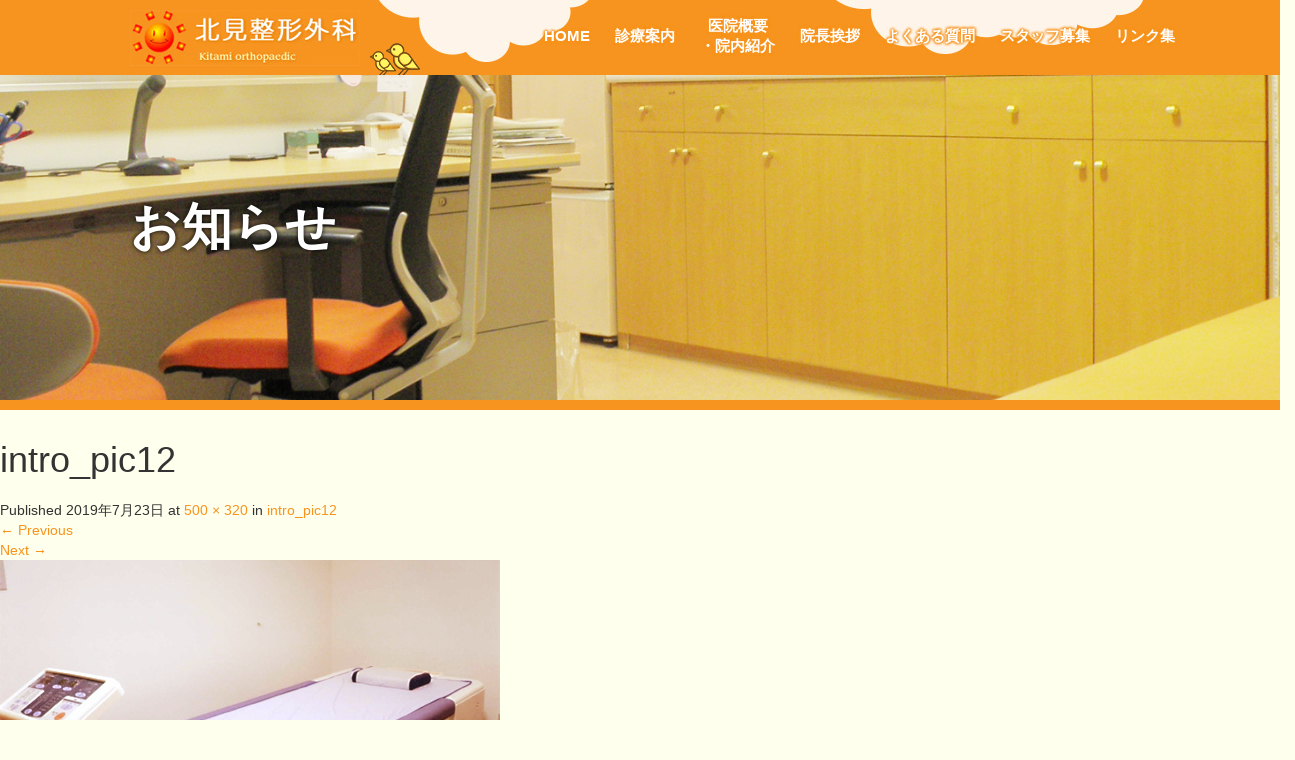

--- FILE ---
content_type: text/html; charset=UTF-8
request_url: https://kitamiseikeigeka.com/intro_pic12
body_size: 15015
content:
<!DOCTYPE html>
<html lang="ja">
<head>
  <meta charset="UTF-8">
  <meta name="viewport" content="width=device-width">
  <meta http-equiv="X-UA-Compatible" content="IE=edge">
  <meta name="format-detection" content="telephone=no">

  <title>intro_pic12 | 整形外科 首の痛み 腰痛 北見整形外科</title>
  <!--<meta name="description" content="...">-->

  
  <link rel="profile" href="https://gmpg.org/xfn/11">
  <link rel="pingback" href="https://kitamiseikeigeka.com/xmlrpc.php">

    <link rel='dns-prefetch' href='//ajax.googleapis.com' />
<link rel='dns-prefetch' href='//s.w.org' />
<link rel="alternate" type="application/rss+xml" title="整形外科 首の痛み 腰痛 北見整形外科 &raquo; フィード" href="https://kitamiseikeigeka.com/feed" />
<link rel="alternate" type="application/rss+xml" title="整形外科 首の痛み 腰痛 北見整形外科 &raquo; コメントフィード" href="https://kitamiseikeigeka.com/comments/feed" />
<link rel="alternate" type="application/rss+xml" title="整形外科 首の痛み 腰痛 北見整形外科 &raquo; intro_pic12 のコメントのフィード" href="https://kitamiseikeigeka.com/feed/?attachment_id=182" />
		<script type="text/javascript">
			window._wpemojiSettings = {"baseUrl":"https:\/\/s.w.org\/images\/core\/emoji\/12.0.0-1\/72x72\/","ext":".png","svgUrl":"https:\/\/s.w.org\/images\/core\/emoji\/12.0.0-1\/svg\/","svgExt":".svg","source":{"concatemoji":"https:\/\/kitamiseikeigeka.com\/wp-includes\/js\/wp-emoji-release.min.js?ver=5.2.23"}};
			!function(e,a,t){var n,r,o,i=a.createElement("canvas"),p=i.getContext&&i.getContext("2d");function s(e,t){var a=String.fromCharCode;p.clearRect(0,0,i.width,i.height),p.fillText(a.apply(this,e),0,0);e=i.toDataURL();return p.clearRect(0,0,i.width,i.height),p.fillText(a.apply(this,t),0,0),e===i.toDataURL()}function c(e){var t=a.createElement("script");t.src=e,t.defer=t.type="text/javascript",a.getElementsByTagName("head")[0].appendChild(t)}for(o=Array("flag","emoji"),t.supports={everything:!0,everythingExceptFlag:!0},r=0;r<o.length;r++)t.supports[o[r]]=function(e){if(!p||!p.fillText)return!1;switch(p.textBaseline="top",p.font="600 32px Arial",e){case"flag":return s([55356,56826,55356,56819],[55356,56826,8203,55356,56819])?!1:!s([55356,57332,56128,56423,56128,56418,56128,56421,56128,56430,56128,56423,56128,56447],[55356,57332,8203,56128,56423,8203,56128,56418,8203,56128,56421,8203,56128,56430,8203,56128,56423,8203,56128,56447]);case"emoji":return!s([55357,56424,55356,57342,8205,55358,56605,8205,55357,56424,55356,57340],[55357,56424,55356,57342,8203,55358,56605,8203,55357,56424,55356,57340])}return!1}(o[r]),t.supports.everything=t.supports.everything&&t.supports[o[r]],"flag"!==o[r]&&(t.supports.everythingExceptFlag=t.supports.everythingExceptFlag&&t.supports[o[r]]);t.supports.everythingExceptFlag=t.supports.everythingExceptFlag&&!t.supports.flag,t.DOMReady=!1,t.readyCallback=function(){t.DOMReady=!0},t.supports.everything||(n=function(){t.readyCallback()},a.addEventListener?(a.addEventListener("DOMContentLoaded",n,!1),e.addEventListener("load",n,!1)):(e.attachEvent("onload",n),a.attachEvent("onreadystatechange",function(){"complete"===a.readyState&&t.readyCallback()})),(n=t.source||{}).concatemoji?c(n.concatemoji):n.wpemoji&&n.twemoji&&(c(n.twemoji),c(n.wpemoji)))}(window,document,window._wpemojiSettings);
		</script>
		<style type="text/css">
img.wp-smiley,
img.emoji {
	display: inline !important;
	border: none !important;
	box-shadow: none !important;
	height: 1em !important;
	width: 1em !important;
	margin: 0 .07em !important;
	vertical-align: -0.1em !important;
	background: none !important;
	padding: 0 !important;
}
</style>
	<link rel='stylesheet' id='wp-block-library-css'  href='https://kitamiseikeigeka.com/wp-includes/css/dist/block-library/style.min.css?ver=4.1.1' type='text/css' media='all' />
<link rel='stylesheet' id='_tk-bootstrap-wp-css'  href='https://kitamiseikeigeka.com/wp-content/themes/amore_tcd028/includes/css/bootstrap-wp.css?ver=4.1.1' type='text/css' media='all' />
<link rel='stylesheet' id='_tk-bootstrap-css'  href='https://kitamiseikeigeka.com/wp-content/themes/amore_tcd028/includes/resources/bootstrap/css/bootstrap.min.css?ver=4.1.1' type='text/css' media='all' />
<link rel='stylesheet' id='_tk-font-awesome-css'  href='https://kitamiseikeigeka.com/wp-content/themes/amore_tcd028/includes/css/font-awesome.min.css?ver=4.1.0' type='text/css' media='all' />
<link rel='stylesheet' id='_tk-style-css'  href='https://kitamiseikeigeka.com/wp-content/themes/amore_tcd028/style.css?ver=4.1.1' type='text/css' media='all' />
<script type='text/javascript' src='https://ajax.googleapis.com/ajax/libs/jquery/1.11.3/jquery.min.js?ver=5.2.23'></script>
<script type='text/javascript' src='https://kitamiseikeigeka.com/wp-content/themes/amore_tcd028/includes/resources/bootstrap/js/bootstrap.js?ver=5.2.23'></script>
<script type='text/javascript' src='https://kitamiseikeigeka.com/wp-content/themes/amore_tcd028/includes/js/bootstrap-wp.js?ver=5.2.23'></script>
<script type='text/javascript' src='https://kitamiseikeigeka.com/wp-content/themes/amore_tcd028/includes/js/keyboard-image-navigation.js?ver=20120202'></script>
<link rel='https://api.w.org/' href='https://kitamiseikeigeka.com/wp-json/' />
<link rel='shortlink' href='https://kitamiseikeigeka.com/?p=182' />
<link rel="alternate" type="application/json+oembed" href="https://kitamiseikeigeka.com/wp-json/oembed/1.0/embed?url=https%3A%2F%2Fkitamiseikeigeka.com%2Fintro_pic12" />
<link rel="alternate" type="text/xml+oembed" href="https://kitamiseikeigeka.com/wp-json/oembed/1.0/embed?url=https%3A%2F%2Fkitamiseikeigeka.com%2Fintro_pic12&#038;format=xml" />
  
  <link rel="stylesheet" media="screen and (max-width:771px)" href="https://kitamiseikeigeka.com/wp-content/themes/amore_tcd028/footer-bar/footer-bar.css?ver=4.1.1">

  <script type="text/javascript" src="https://kitamiseikeigeka.com/wp-content/themes/amore_tcd028/js/jquery.elevatezoom.js"></script>
  <script type="text/javascript" src="https://kitamiseikeigeka.com/wp-content/themes/amore_tcd028/parallax.js"></script>
  <script type="text/javascript" src="https://kitamiseikeigeka.com/wp-content/themes/amore_tcd028/js/jscript.js"></script>
   

  <script type="text/javascript">
    jQuery(function() {
		jQuery(".menu-item-has-children").hover(function(){
      $(this).children('.sub-menu').addClass('open');
      console.log('aaaaaaaa');
    },function(){
      $(this).children('.sub-menu').removeClass('open');
   });
      jQuery(".zoom").elevateZoom({
        zoomType : "inner",
        zoomWindowFadeIn: 500,
        zoomWindowFadeOut: 500,
        easing : true
      });
		
	jQuery("#menu-item-42 a").html("医院概要<br>・院内紹介");
      jQuery("#menu-item-42 a").addClass('line2');
	var ttl = jQuery(".top-headline").text();
    if(ttl == "怪我" || ttl == "首の痛み" || ttl == "腰痛" || ttl == "肩の痛み" || ttl == "肘の痛み" || ttl == "膝の痛み" || ttl == "子どもの怪我・病気" || ttl == "しびれ" || ttl == "リウマチ・痛風" || ttl == "骨粗しょう症"){
        jQuery(".top-headline").text('診療案内');
      }
    });
  </script>

  <script type="text/javascript" src="https://kitamiseikeigeka.com/wp-content/themes/amore_tcd028/js/syncertel.js"></script>

  <link rel="stylesheet" media="screen and (max-width:991px)" href="https://kitamiseikeigeka.com/wp-content/themes/amore_tcd028/responsive.css?ver=4.1.1">
  <link rel="stylesheet" href="//maxcdn.bootstrapcdn.com/font-awesome/4.3.0/css/font-awesome.min.css">
  <link rel="stylesheet" href="https://kitamiseikeigeka.com/wp-content/themes/amore_tcd028/amore.css?ver=4.1.1" type="text/css" />
  <link rel="stylesheet" href="https://kitamiseikeigeka.com/wp-content/themes/amore_tcd028/comment-style.css?ver=4.1.1" type="text/css" />
  <style type="text/css">
          .site-navigation{position:fixed;}
    
  .fa, .wp-icon a:before {display:inline-block;font:normal normal normal 14px/1 FontAwesome;font-size:inherit;text-rendering:auto;-webkit-font-smoothing:antialiased;-moz-osx-font-smoothing:grayscale;transform:translate(0, 0)}
  .fa-phone:before, .wp-icon.wp-fa-phone a:before {content:"\f095"; margin-right:5px;}

  body { font-size:14px; }
  a {color: #F7941F;}
  a:hover, #bread_crumb li.home a:hover:before {color: #FFA200;}
  #global_menu ul ul li a{background:#F7941F;}
  #global_menu ul ul li a:hover{background:#FFA200;}
  #previous_next_post a:hover{
    background: #FFA200;
  }
  .social-icon:hover{
    background-color: #F7941F !important;
  }
  .up-arrow:hover{
    background-color: #F7941F !important;
  }

  .menu-item:hover *:not(.dropdown-menu *){
    color: #F7941F !important;
  }
  .menu-item a:hover {
    color: #F7941F !important;
  }
  .button a, .pager li > a, .pager li > span{
    background-color: #FFA200;
  }
  .dropdown-menu .menu-item > a:hover, .button a:hover, .pager li > a:hover{
    background-color: #F7941F !important;
  }
  .button-green a{
    background-color: #F7941F;
  }
  .button-green a:hover{
    background-color: #EEEEEE;
  }
  .timestamp{
    color: #F7941F;
  }
  .blog-list-timestamp{
    color: #F7941F;
  }
  .footer_main, .scrolltotop{
    background-color: #F7941F;
  }
  .scrolltotop_arrow a:hover{
    color: #F7941F;
  }

  .first-h1{
    color: #FFFFFF;
    text-shadow: 0px 0px 5px #000000 !important;
  }
  .second-body, .second-body{
    color: #333333;
  }
  .top-headline.third_headline{
      color: #FFFFFF;
      text-shadow: 0px 0px 10px #666666;
  }
  .top-headline.fourth_headline{
      color: #FFFFFF;
      text-shadow: 0px 0px 10px #666666;
  }
  .top-headline.fifth_headline{
      color: #FFFFFF;
      text-shadow: 0px 0px 10px #666666;
  }

  .top-headline{
      color: #FFFFFF;
      text-shadow: 0px 0px 5px #000000;
  }

  .thumb:hover:after{
      box-shadow: inset 0 0 0 7px #F7941F;
  }


    p { word-wrap:break-word; }
  
  /*-----------------------------
common
-------------------------------*/
.breadcrumb{
background-color: #feffec;
}
#header{ background:#f7941f !important; overflow:hidden;}
.right-menu{ position: relative; z-index:1;}
#main-menu li a{ color:#fff !important;position: relative; font-size:15px !important; text-shadow: 0px 0px 3px #f7941f,0px 0px 3px #f7941f,0px 0px 3px #f7941f,0px 0px 3px #f7941f,0px 0px 3px #f7941f; font-weight:700;}
.navbar{
position: relative;
z-index: 1;
}
.navbar:before{
content: '';
background: url(https://kitamiseikeigeka.com/wp-content/uploads/2019/07/header_obj1.jpg) no-repeat 0 0;
width: 215px;
height: 63px;
position: absolute;
top: 0;
left: 260px;
z-index: -1;
}
.navbar:after{
content: '';
background: url(https://kitamiseikeigeka.com/wp-content/uploads/2019/07/header_obj2.jpg) no-repeat 0 0;
width: 313px;
height: 54px;
position: absolute;
top: 0;
right: 20px;
z-index: -1;
}
.navbar #menu-item-42 a.line2{
text-align: center;
position: relative;
top: -10px;
}
.navbar a{
padding-left: 5px !important;
padding-right: 5px !important;
position: relative;
z-index: 1;
}
.navbar a:after{
content: '';
background-color: #fff100;
width: 100%;
height: 10px;
position: absolute;
top: 50%;
left: 0;
z-index: -1;
margin-top: -5px;
transition: 0.5s all;
transform-origin: center;
transform: scaleX(0);
border-radius:10px;
}
.navbar #menu-item-42 a.line2:after{
margin-top: 15px;
}
.navbar a:hover:after,.current_page_item a:after{
transform: scaleX(1);
}
.current_page_item a:after{
transition: none;
}
.navbar li{
margin-left: 15px;
}
#logo-area{
padding: 0 !important;
width: auto;
height: auto;
}
#logo-area #logo{
top: 10px !important;
left: 10px !important;
position: relative;
}
#logo-area #logo:after{
content:'';
background: url(https://kitamiseikeigeka.com/wp-content/uploads/2019/07/header-obj3.png) no-repeat;
width: 50px;
height: 33px;
position: absolute;
bottom: -10px;
right: -55px
}
#logo-area a:after{
display: none;
}
@media screen and (max-width: 992px) {
#header{ overflow:visible;}
.right-menu{ position: static; z-index:100;}
.right-menu:after{display:none;}
.navbar:before{
content: '';
background: url(https://kitamiseikeigeka.com/wp-content/uploads/2019/07/header_obj1.jpg) no-repeat 0 0;
background-size:130px;
width: 130px;
height: 40px;
position: absolute;
top: 0;
left: auto;
right:30px;
z-index: -1;
}
.navbar:after{display: none;}
.navbar a:after{
display: none;
}
a.menu_button{
right: 0;
top:0px;
position:absolute;
display:none;
background-color: #ffc536 !important;
}
a.menu_button:before { content:'\f0c9'; text-align: center; color:#fff !important;}
#global_menu{
background: #ffc536 !important;
}
.mobile #global_menu a {
position:relative; display:block;  margin:0; padding:0px 15px; height:50px; line-height:50px; overflow:hidden; text-decoration:none;
color:#fff; background:#ffc536 !important; font-size:13px;
-moz-box-sizing:border-box; -webkit-box-sizing:border-box; -o-box-sizing:border-box; -ms-box-sizing:border-box; box-sizing:border-box;
}
#logo-area #logo:after{
display:none;
}
}
@media screen and (max-width: 768px){
#logo-area #logo{
top: -30px !important;
left: 0px !important;
position: relative;
}
#logo-area #logo img{ width:90% !important; height: 90% !important;}
}
h2.top-headline,h3.top-headline2,.copyright{ font-family:"Noto Sans Japanese", "游ゴシック Medium", "游ゴシック体", "Yu Gothic Medium", YuGothic, "ヒラギノ角ゴ ProN", "Hiragino Kaku Gothic ProN", "メイリオ", Meiryo, "ＭＳ Ｐゴシック", "MS PGothic", sans-serif !important;}
.copyright a{ letter-spacing: -0.1em;}
#footer{display:none !important;}
@media screen and (max-width: 768px){
.amore-divider { height:180px !important;  }
#footer{display:block !important;}
}
.hidden-xs .row{ width:100% !important;}
.hidden-xs .nav{float:none; display: -webkit-box; display: -moz-box; display: -ms-flexbox; display: -webkit-flex; display: flex; justify-content: center;}
.hidden-xs .nav li{ width:auto !important;}
.hidden-xs .nav li a{ color:#333 !important; font-size: 14px; font-weight: 600;}
#footer_logo :after{
content: '';
width: 100px;
height: 1px;
position: absolute;
bottom: 25px;
left: 50%;
margin-left: -50px;
background-color: #fff;
}
#footer-menu {
position: fixed;

right:0;
bottom: 0px;
z-index: 100;
padding: 0;
}
#footer-menu ul{
margin:0 auto;
padding: 0px;
}
#footer-menu li{
padding: 15px 20px 10px 100px;
text-align: center;
margin-right: 0px;
list-style: none;
background-color: rgba(255,194,75,0.9);
}
#footer-menu li a{
width: 100%;
padding: 15px 0;
color: #fff;
font-size: 2rem;
font-weight: bold;
text-align: center;
line-height:0.7rem;
position: relative;
padding-left: 27px;
}
#footer-menu li a:before{
content: '';
background: url(https://kitamiseikeigeka.com/wp-content/uploads/2019/07/telephone.png) no-repeat;
background-size: 20px;
width: 20px;
height: 20px;
position: absolute;
top: 50%;
left: 0;
margin-top: -10px;
}
#footer-menu li a:hover{
text-decoration: none;
}
#footer-menu li div{
margin-top: 3px;
}
#footer-menu li div a{
font-size: 1.2rem;
font-weight: 600;
padding-left: 0px;
}
#footer-menu li div a:after{
display: none;
}
#footer-menu li div a span{
display: inline-block;
padding: 7px 20px;
background-color: #fff;
color:#ffa200;
border-radius: 5px;
line-height: 1;
}
#footer-menu li small{
position: absolute;
top: 30px;
left: 20px;
color: #fff;
font-size: 1.6rem;
font-weight: 600;
line-height: 1.2 !important;
display: inline-block;
text-align: left;
}
.footer_mobile_menu_wrapper{
display: flex;
flex-wrap: wrap;
background: #F7941F;
margin-top: -20px;
}

@media (max-width: 768px){

#footer-menu {
position: fixed;
width: 100%;
}
#footer-menu li{
padding: 10px;
background-color: rgba(255,194,75,0.95);
}
#footer-menu li a{
vertical-align: middle;
}
#footer-menu li div{
margin-top: -5px;
display: inline-block;
margin-left: 10px;
}
#footer-menu li small{
position: relative;
top: auto;
left: auto;
color: #fff;
font-size: 1.4rem;
font-weight: 600;
line-height: 1.2 !important;
display: block;
text-align: center;
margin-bottom: 10px;
}
#footer-menu li small br{ display: none;}
.footer_social_link_wrapper{
background: #f7941f !important;
}
#return_top a{
background: #f7941f;
bottom:70px !important;
}
}
.sidebar-padder .side_headline{
position: relative;
color: #ffc536;
font-weight: 700;
}
.sidebar-padder .side_headline:before{
content: '';
background-color: #FFC24B;
width: 10px;
height: 10px;
position: absolute;
border-radius: 10px;
top: 50%;
right: 0;
z-index: -1;
margin-top: -5px;
}
/*.sidebar-padder #styled_post_list2_widget-2 .side_headline:before{
width: 9em;
}*/
.sidebar-padder .side_headline:after{
content: '';
background-color: #FFC24B;
width: calc(100% - 4.7em);
height: 2px;
position: absolute;
top: 50%;
left: 4.7em;
z-index: 1;
margin-top:-1px;
}
/*.sidebar-padder #styled_post_list2_widget-2 .side_headline:after{
left: 8.6em;
}*/
.sidebar-padder #recent-posts-3 li{
padding: 0px;
}
.sidebar-padder #recent-posts-3 li a{
color:#333 !important;
padding: 5px 5px 5px 30px;
position: relative;
}
.sidebar-padder #recent-posts-3 li a:before{
content: 'ー';
position: absolute;
top: 5px;
left: 5px;
color: #ccc;
}
.sidebar-padder #recent-posts-3 li a:hover{
background-color: #f8f8f8;
}
.sidebar-padder #nav_menu-2 li{
border: 1px solid #f8f8f8;
margin-bottom: 2px;
background-color: #fff;
}
.sidebar-padder #nav_menu-2 li a{
position: relative;
z-index: 1;
padding-left: 20px;
}
.sidebar-padder #nav_menu-2 li a:after{
content: '';
background-color: #ffc85c;
width: 100%;
height: 100%;
position: absolute;
top: 0;
left: 0;
z-index: -1;
transform: scaleX(0.03);
transform-origin: left;
transition: 0.5s all ease-out;
}
.sidebar-padder #nav_menu-2 li a:hover{
color: #fff !important;
}
.sidebar-padder #nav_menu-2 li a:hover:after{
transform: scaleX(1);
}
h2.page-title{
color: #ffa200;
}
.blog .main-content{
margin-bottom: -120px !important;
}
.page .amore-inner-container{
margin-bottom: 0px !important;
}
@media (max-width: 768px){
.blog .main-content{
margin-bottom: 0px !important;
}
}
.footer-menu ul li.menu-item a{
color: #fff !important;
}
.copr{
background: #f47913;
}
#footer-menu li div a:before{
display: none;
}
.amore-divider{
border-bottom: 10px solid #f7941f;
}
.home .amore-divider{
border-bottom: 0px solid #f7941f;
}
/*-----------------------------
top
-------------------------------*/
.first-h1{
font-family:"Noto Sans Japanese", "游ゴシック Medium", "游ゴシック体", "Yu Gothic Medium", YuGothic, "ヒラギノ角ゴ ProN", "Hiragino Kaku Gothic ProN", "メイリオ", Meiryo, "ＭＳ Ｐゴシック", "MS PGothic", sans-serif !important;
font-size: 60px;
font-weight: 700;
line-height: 1.2;
}
.first-h1 small{
display: block;
margin: 0 0 -50px;
font-size: 24px;
color: #fff;
}
.heightasviewport {
height: 600px !important;
}
.text-center.verticalcentersplash.amore-welcome-center{
padding-top: 220px !important;
}
@media (max-width: 768px){
.first-h1{
font-size: 40px !important;
}
.first-h1 small{
display: block;
margin: 0 0 -40px;
font-size: 20px;
color: #fff;
}
}
@media screen and (max-width: 480px){
.heightasviewport { height: 350px !important;}
.text-center.verticalcentersplash.amore-welcome-center{
padding-top: 120px !important;
}
}
#second_wrap{
background: url(https://kitamiseikeigeka.com/wp-content/uploads/2019/07/top_bg2.jpg) repeat;
margin-top: -40px;
}
#second_wrap .box_wrap{
background-color: #fff;
overflow: hidden;
padding: 50px 50px 80px;
border-radius: 30px;
border-top-left-radius: 0px;
border-bottom-right-radius: 100px;
box-shadow: 0px 0px 5px #e4f2d6;
position: relative;
width: 1000px;
margin: 0 auto;
}
#second_wrap .box_wrap:before{
content: '';
border-style: solid;
border-width: 50px 50px 0 0;
border-color: #34ab34 transparent transparent transparent;
position: absolute;
top: 0;
left: 0;
}
#second_wrap .box_wrap:after{
content: '';
background: url(https://kitamiseikeigeka.com/wp-content/uploads/2019/07/header-obj3.png) no-repeat;
width: 50px;
height: 33px;
position: absolute;
bottom: 0px;
right: 100px;
}
#second h2{color:#ffa200; line-height: 1.6;}
#second h2 span{ position: relative; display: inline-block;}
#second h2 span:before{
content: '';
background: url(https://kitamiseikeigeka.com/wp-content/uploads/2019/07/ttl_obj2.png) no-repeat 0 0;
width: 51px;
height: 45px;
position: absolute;
top: 0;
left: -70px;
}
#second .second-body{font-size:18px !important;}
#second .second-body{
  font-size:22px !important;
  text-align: left;
}
#second .second-body figure{
  float: right;
  text-align: center;
}
#second .second-body figure img{
  width: 300px;
  overflow: hidden;
  border-radius: 300px;
}
#second .second-body figure p{
  font-weight: 700;
  margin-top:10px;
  font-size: 26px;
  color:#ffa200;
}
#second .second-body figure p small{
  display:inline-block;
  margin-right:20px;
  font-size:20px;
}
#second .second-body article{
  overflow: hidden;
  zoom: 1;
  margin-right: 40px;
}
#second .second-body ul li{
  list-style: none;
  padding: 0px 0 0 1.5em;
  margin: 0px 0 20px;
  position: relative;
  line-height: 1.4;
}
#second .second-body ul li:before{
  content: '◎';
  position: absolute;
  top: 1px;
  left: 0;
  color:#ffa200;
}
#second .second-body ul li strong{
  color:#ffa200;
}
@media (max-width: 768px){
#second h2 span:before{
position: absolute;
left:auto;
right: 0px;
top:-40px;
}
#second_wrap .box_wrap{
width: 90%;
padding: 30px 2% 30px;
margin-bottom:30px;
}
#second h2{color:#ffa200; line-height: 1.6; font-size: 26px; text-align: left;}
.second-body{
text-align: left;
line-height:1.8;
}
#second .second-body figure{
  float: none;
  text-align: center;
  margin-bottom: 20px;
}
#second .second-body figure img{
  width: 70%;
  overflow: hidden;
  border-radius: 300px;
}
#second .second-body figure p{
  font-weight: 700;
  margin-top:10px;
  font-size: 20px;
  color:#ffa200;
}
#second .second-body figure p small{
  display:inline-block;
  margin-right:10px;
  font-size:15px;
}
#second .second-body article{
  overflow: hidden;
  zoom: 1;
  margin-right: 0px;
  margin-left: -1em;
}
#second .second-body ul li{
  list-style: none;
  padding: 0px 0 0 1.5em;
  margin: 0px 0 10px;
  position: relative;
  line-height: 1.4;
  font-size: 18px;
}
#second .second-body ul li:before{
  content: '◎';
  position: absolute;
  top: 1px;
  left: 0;
  color:#ffa200;
}
}
@media screen and (max-width: 480px){
#second .second-body{font-size:16px !important;}
}
#fifth,.fifth_headline{ display:none;}
#fourth_wrap{
background: url(https://kitamiseikeigeka.com/wp-content/uploads/2019/07/top_bg1.jpg) repeat;
margin-top:-20px;
}
#fourth h3{color:#775b28; border-bottom:3px solid #ffc536; text-shadow: 2px 2px 0px #fff; position: relative;}
#fourth h3 span{display:inline-block; position: relative; z-index:1; padding-left:50px; font-weight: 700;}
#fourth h3:after{
content: '';
background: url(https://kitamiseikeigeka.com/wp-content/uploads/2019/07/ttl_obj1.png) no-repeat;
width: 87px;
height: 57px;
position: absolute;
bottom: 0px;
left: 15px;
}
#fourth h3:before{
content: '';
background: url(https://kitamiseikeigeka.com/wp-content/uploads/2019/07/header-obj3.png) no-repeat;
width: 50px;
height: 33px;
position: absolute;
bottom: 0px;
right: 30px;
}

#fourth h4{
line-height: 1.4;
}
#fourth .list-body{
line-height: 1.4;
}
#fourth_wrap .box_wrap{
background-color: #fff;
overflow: hidden;
padding: 50px 50px 20px;
border-radius: 30px;
border-top-left-radius: 0px;
border-bottom-right-radius: 100px;
box-shadow: 0px 0px 5px #d5ede8;
position: relative;
}
#fourth_wrap .box_wrap:before{
content: '';
border-style: solid;
border-width: 50px 50px 0 0;
border-color: #7ac7ee transparent transparent transparent;
position: absolute;
top: 0;
left: 0;
}
#fourth_wrap .col-sm-60{
width: 100% !important;
}
#fourth_wrap .col-xs-30{
width: 120px;
}
#fourth_wrap .col-xs-90{
width: calc(100% - 120px);
}
#fourth_wrap .list-title{
font-size: 18px;
color: #f7941d !important;
position: relative;
padding:0 0 0 1.2em;
margin-bottom:10px;
}
@media (max-width: 768px){
#fourth h3 span{padding-left:30px;}
#fourth h3:after{
content: '';
background: url(https://kitamiseikeigeka.com/wp-content/uploads/2019/07/ttl_obj1.png) no-repeat;
background-size: 60px;
width: 60px;
height: 39px;
}
#fourth_wrap .box_wrap{
padding: 30px 5% 20px;
margin-bottom: 30px;
}
#fourth_wrap .col-xs-30{
display:none;
}
#fourth_wrap .col-xs-90{
width: calc(100%);
}
#fourth_wrap .list-title{
margin-bottom:0px;
line-height:1.6;
}
}
#fourth_wrap .list-title a{
color: #f7941d !important;
}
#fourth_wrap .list-title:before{
content:'◎';
position: absolute;
top: 0;
left: 0;
}
#fourth_wrap .list-body{
font-size: 16px;
display:block !important;
white-space: pre-wrap;
margin:0 0;
}

#third .circle-banner,#third .circle-banner .cover{ border-radius: 0px !important;}
#third .circle-banner{position: relative;}
#third .circle-banner:before{ content:'';  width:120%; height:20%; position: absolute; top: -11%; left: -10%; z-index:1; transform: rotate(-10deg);background:#ffc24b;transition: 0.3s all ease-out;}
#third .circle-banner:after{ content:'';  width:120%; height:20%; position: absolute; bottom: -11%; left: -10%; z-index:1; transform: rotate(-10deg);background:#ffc24b;transition: 0.3s all ease-out;}
#third .circle-banner:hover:before{top:-30%;}
#third .circle-banner:hover:after{bottom:-30%;}
#third h4{
color:#ffa200;
}
#third .third-banner-body{
line-height: 1.4;
text-align: center;
font-weight: 600;
}
#third .fifth-banner-btn a{
background-color: #ffa200;
font-family:"Noto Sans Japanese", "游ゴシック Medium", "游ゴシック体", "Yu Gothic Medium", YuGothic, "ヒラギノ角ゴ ProN", "Hiragino Kaku Gothic ProN", "メイリオ", Meiryo, "ＭＳ Ｐゴシック", "MS PGothic", sans-serif !important;
}
#third .top-btnlist ul{
overflow: hidden;
margin-left: -49px;
margin-bottom: -60px;
padding-top: 10px;
}
#third .top-btnlist li{
list-style: none;
padding: 0px;
margin: 0px;
float: left;
margin-left: 49px;
margin-bottom: 60px;
}
@media (max-width: 768px){
#third .top-btnlist ul{
display: flex;
flex-wrap: wrap;
width: 376px;
margin: 0 auto;
padding: 20px 0px 0;
position: relative;
left:-10px;
}
#third .top-btnlist li{
margin-left: 30px;
margin-bottom: 30px;
float: none;
}
}
#third .top-btnlist li a{
display: block;
position: relative;
}
#third .top-btnlist li a img{ transition: 0.7s all;}
#third .top-btnlist li a:hover img{opacity: 0.7;}
#third .top-btnlist li a:after{
content: '';
background: url(https://kitamiseikeigeka.com/wp-content/uploads/2019/07/top_btn_line.png) no-repeat;
width: 168px;
height: 168px;
position: absolute;
top:50%;
left:50%;
margin:-84px 0 0 -84px;
}

#third .top-btnlist li a:hover:after {
animation: spin 10s linear infinite;
}

@-webkit-keyframes spin {
0% {
-webkit-transform: rotate(0deg);
}
100% {
-webkit-transform: rotate(360deg);
}
}

@-moz-keyframes spin {
0% {
-moz-transform: rotate(0deg);
}
100% {
-moz-transform: rotate(360deg);
}
}

@-ms-keyframes spin {
0% {
-ms-transform: rotate(0deg);
}
100% {
-ms-transform: rotate(360deg);
}
}

@-o-keyframes spin {
0% {
-o-transform: rotate(0deg);
}
100% {
-o-transform: rotate(360deg);
}
}

@keyframes spin {
0% {
transform: rotate(0deg);
}
100% {
transform: rotate(360deg);
}
}
#sixth .map-wrap-dark{
background: rgba(255,255,255,0.7) !important;
padding: 50px 50px 20px;
border-radius: 30px;
border-top-left-radius: 0px;
border-bottom-right-radius: 100px;
box-shadow: 0px 0px 5px #d5ede8;
position: relative;
color: #333;
}
#sixth .map-wrap-dark #map-canvas{
margin-top: -20px;
}
@media (max-width: 768px){
#third .addBtn{
clear: both;
padding: 0px 0 0;
}

#third .addBtn{
clear: both;
padding: 80px 0 0;
}

#sixth{
background: url(https://kitamiseikeigeka.com/wp-content/uploads/2019/07/top_area4.jpg) no-repeat center center !important;
background-size: cover !important;
}
#sixth .map-wrap-dark{
width: 90%;
box-align: border-box;
margin: 0 auto 30px;
padding: 30px 5% 50px;
}
#sixth .map-wrap-dark #map-canvas{
margin-top: -40px;
height: 300px !important;
}
}
#sixth .map-wrap-dark:before{
content: '';
border-style: solid;
border-width: 50px 50px 0 0;
border-color: #efa138 transparent transparent transparent;
position: absolute;
top: 0;
left: 0;
}
#sixth .map-wrap-dark h3{
position: relative;
padding-bottom: 20px;
margin-bottom: 20px;
font-size: 30px;
border-bottom: 0px;
}
#sixth .map-wrap-dark h3:after{
content: '';
width: 100px;
height: 1px;
background-color: #efa138;
position: absolute;
bottom: 0;
left: 0;
}
#sixth .map-wrap-dark h4{
position: relative;
padding-left: 34px;
margin-right: 20px;
color: #efa138;
font-weight: 700;
}
#sixth .map-wrap-dark h4:before{
content: '';
background: url(https://kitamiseikeigeka.com/wp-content/uploads/2019/07/telephone.png) no-repeat;
background-size: 24px;
width: 24px;
height: 24px;
position: absolute;
top: 0;
left: 0;
margin-top: 0px;
}
#sixth .map-wrap-dark p{
line-height: 2 !important;
margin-bottom: 40px;
font-size: 16px;
}
#sixth .map-wrap-dark .tel_number{
font-size: 3rem;
}
#sixth .map-wrap-dark .address{
  margin: 0;
  padding: 0;
  display: -webkit-box;
  display: -ms-flexbox;
  display: flex;
  -webkit-box-align: center;
      -ms-flex-align: center;
          align-items: center;
}
#sixth .map-wrap-dark .address div:nth-child(2){
  margin-left: 60px;
}
@media (max-width: 991px){
  #sixth .map-wrap-dark h4{
  position: relative;
  padding-left: 34px;
  float: none;
  margin-right: 0px;
  }
#sixth .map-wrap-dark .address{
    display: block;
  }
  #sixth .map-wrap-dark .address div:nth-child(2){
    margin: 0px;
  }
#sixth .map-wrap-dark .address div:nth-child(2) h4{
    margin-right: 20px;
  }
}

h2.contents_ttl{
font-size: 38px;
font-weight: 700;
color: #775b28;
text-shadow: 2px 2px 0px #fff;
border-bottom: 2px solid #ffc536;
margin-bottom: 20px;
background: url(https://kitamiseikeigeka.com/wp-content/uploads/2019/07/ttl_obj1.png) no-repeat 10px bottom;
position: relative;
margin-top: 60px;
min-height:60px;
}
h2.contents_ttl:first-child{
margin-top: 0px;
}
h2.contents_ttl:after{
content: '';
background: url(https://kitamiseikeigeka.com/wp-content/uploads/2019/07/header-obj3.png) no-repeat;
width: 50px;
height: 33px;
position: absolute;
bottom: 0;
right: 30px;
}
h2.contents_ttl span{
display: inline-block;
padding-left: 50px;
}

.block{
background-color: #fff;
padding: 50px;
border: 2px solid #ffc536;
border-top:10px solid #ffc536;
border-bottom-left-radius: 30px;
border-bottom-right-radius: 100px;
}

#contents_detail{
padding-bottom: 40px;
}
#contents_detail dt{
background-color: #ffc536;
color:#fff;
font-weight: 700;
font-size: 26px;
padding: 20px 0 15px 50px;
border-top-right-radius: 30px;
line-height: 1;
}
#contents_detail dt span{
padding: 0px;
margin: 0px;
line-height: 1;
}
#contents_detail dd{
background-color: #fff;
border: 2px solid #ffc536;
border-bottom-left-radius: 30px;
border-bottom-right-radius: 100px;
padding: 30px 50px 50px;
margin: 0 0 60px;
overflow:hidden;
}
#contents_detail dd p{
padding: 0px;
margin: 0px;
line-height: 1.8;
}
#contents_detail dd article{
float:right;
margin: 0 0 10px 20px;
}
#contents_detail dd article.left{
float: left;
margin: 0 20px 10px 0px;
}
#contents_detail dd ul{
margin: 0px;
padding: 0px;
}
#contents_detail dd li{
padding: 0px;
margin: 0px;
list-style: none;
margin-bottom: 30px;
}
#contents_detail dd li:last-child{
margin-bottom: 0px;
}
#contents_detail dd li h3{
color: #f7941f;
border-bottom: 0px;
padding: 0px;
}
@media (max-width: 768px){
h2.contents_ttl{
font-size: 28px;
font-weight: 700;
color: #775b28;
text-shadow: 2px 2px 0px #fff;
border-bottom: 2px solid #ffc536;
margin-bottom: 20px;
background: url(https://kitamiseikeigeka.com/wp-content/uploads/2019/07/ttl_obj1.png) no-repeat 10px bottom;
background-size: 60px;
position: relative;
margin-top: 40px;
min-height:40px;
}
h2.contents_ttl:first-child{
margin-top: 0px;
}

h2.contents_ttl span{
display: inline-block;
padding-left: 30px;
}

.block{
background-color: #fff;
padding:30px;
border: 2px solid #ffc536;
border-top:10px solid #ffc536;
border-bottom-left-radius: 30px;
border-bottom-right-radius: 50px;
}

#contents_detail{
padding-bottom: 0px;
}
#contents_detail dt{
background-color: #ffc536;
color:#fff;
font-weight: 700;
font-size: 20px;
padding: 10px 0 5px 30px;
border-top-right-radius: 15px;
line-height: 1;
}
#contents_detail dt span{
padding: 0px;
margin: 0px;
line-height: 1;
}
#contents_detail dd{
background-color: #fff;
border: 2px solid #ffc536;
border-bottom-left-radius: 30px;
border-bottom-right-radius: 50px;
padding: 30px 30px 50px;
margin: 0 0 40px;
overflow:hidden;
}
#contents_detail dd article{
float:right;
margin: 0 0 5px 10px;
width: 45%;
}
#contents_detail dd article img{
width: 100%;
}
#contents_detail dd article.left{
float: left;
margin: 0 10px 5px 0px;
}
}
.menu-item-has-children{
  position: relative;
}
.sub-menu{
  display: none;
  transition: 0.5s all;
}
.sub-menu.open{
  display: block;
}
.sub-menu li {
  border: 0px solid #f8f8f8 !important;
margin-bottom: 0px !important;
background-color: #fff;
position: relative;
}
.sub-menu li:before {
  content: '';
  width: 10px;
  height: 1px;
  position: absolute;
  top: 50%;
  left: 10px;
  background-color: #ffc536;
}
.sub-menu li a{
  border: 0px solid #f8f8f8 !important;
  margin-bottom: 0px !important; 
background-color: #fff;
padding: 5px 0px 5px 15px !important;
color: #333 !important;
}
.sidebar-padder #nav_menu-2 li .sub-menu li a{
  color: #333 !important;
  
}
.sidebar-padder #nav_menu-2 li .sub-menu li a:hover{
  opacity: 0.5;
}
.sub-menu li a:after{
  display: none;
}

.dropdown-menu {
  overflow:hidden;
  background-color:#ffc536 !important;
  padding:0px;
  border:none;
  border-radius:0px;
}
.sidebar-padder #nav_menu-2 li .dropdown-menu li a{
  color: #fff !important;
}
@media (max-width: 768px){
  .sub-menu{
    position: relative;
  }
  .sub-menu li a:before{
    content: '';
    width: 100%;
    height: 100%;
    position: absolute;
    top: 0;
    left: 0;
    background: #ffc536 !important;
    z-index: -1;
  }
  .sub-menu li{
    position: relative;
    z-index: 3;
    height: auto !important;
  }
  .sub-menu li:before {
    background-color: #fff;
    z-index: 999;
    left: -5px;
  }
  .sub-menu li a{
    color: #fff !important;
    position: relative;

    background: #ffc536 !important;
    display: block;
    height: auto !important;
    padding: 0px 0px 0px 15px !important;
    line-height: 2.5 !important;
  }
  .sidebar-padder #nav_menu-2 li .sub-menu li a{
  color: #fff !important;
  background: #ffc536 !important;
  height: auto !important;
  }
  .mobile #global_menu .child_menu_button .icon:before {
    color: #fff !important;
    border:1px solid #fff;
  }
}

.footer_main .menu-item-has-children ul{display:none !important;}
.page-id-28 .sidebar-padder .sub-menu,.parent-pageid-28 .sidebar-padder .sub-menu{
  display: block !important;
}
@media (max-width: 768px){
  .page-id-28 #global_menu .sub-menu,.parent-pageid-28 #global_menu .sub-menu{
    display: block !important;
  }
}
.youtube{
  position: relative;
}
.youtube .youtube_dummy{
  background: rgba(252,182,59,0.95);
  position: absolute;
  top: 0;
  left: 0;
  width: 100%;
  height: calc(100% - 10px);
  color: #fff;
  text-align: center;
  font-size: 22px;
  box-sizing: border-box;
  padding-top: 35%;
}
  

</style>

<!-- Google Tag Manager -->
<script>(function(w,d,s,l,i){w[l]=w[l]||[];w[l].push({'gtm.start':
new Date().getTime(),event:'gtm.js'});var f=d.getElementsByTagName(s)[0],
j=d.createElement(s),dl=l!='dataLayer'?'&l='+l:'';j.async=true;j.src=
'https://www.googletagmanager.com/gtm.js?id='+i+dl;f.parentNode.insertBefore(j,f);
})(window,document,'script','dataLayer','GTM-PZZR9DP');</script>
<!-- End Google Tag Manager -->

</head>

<body data-rsssl=1 class="attachment attachment-template-default single single-attachment postid-182 attachmentid-182 attachment-jpeg group-blog">
<!-- Google Tag Manager (noscript) -->
<noscript><iframe src="https://www.googletagmanager.com/ns.html?id=GTM-PZZR9DP"
height="0" width="0" style="display:none;visibility:hidden"></iframe></noscript>
<!-- End Google Tag Manager (noscript) -->
  
  <div id="verytop"></div>
  <nav id="header" class="site-navigation">
      <div class="container">
      <div class="row">
        <div class="site-navigation-inner col-xs-120 no-padding" style="padding:0px">
          <div class="navbar navbar-default">
            <div class="navbar-header">
              <div id="logo-area">
                <div id='logo_image'>
<h1 id="logo" style="top:9px; left:8px;"><a href=" https://kitamiseikeigeka.com/" title="整形外科 首の痛み 腰痛 北見整形外科" data-label="整形外科 首の痛み 腰痛 北見整形外科"><img class="h_logo" src="https://kitamiseikeigeka.com/wp-content/uploads/tcd-w/logo.jpg?1769570951" alt="整形外科 首の痛み 腰痛 北見整形外科" title="整形外科 首の痛み 腰痛 北見整形外科" /></a></h1>
</div>
                              </div>

            </div>

            <!-- The WordPress Menu goes here -->
            <div class="pull-right right-menu">
                                              <div class="collapse navbar-collapse"><ul id="main-menu" class="nav navbar-nav"><li id="menu-item-31" class="menu-item menu-item-type-post_type menu-item-object-page menu-item-home menu-item-31"><a title="HOME" href="https://kitamiseikeigeka.com/">HOME</a></li>
<li id="menu-item-30" class="menu-item menu-item-type-post_type menu-item-object-page menu-item-has-children menu-item-30 dropdown"><a title="診療案内" href="https://kitamiseikeigeka.com/contents" data-toggle="dropdown" class="dropdown-toggle" aria-haspopup="true">診療案内 <span class="caret"></span></a>
<ul role="menu" class=" dropdown-menu">
	<li id="menu-item-294" class="menu-item menu-item-type-post_type menu-item-object-page menu-item-294"><a title="怪我" href="https://kitamiseikeigeka.com/contents/injury">怪我</a></li>
	<li id="menu-item-293" class="menu-item menu-item-type-post_type menu-item-object-page menu-item-293"><a title="首の痛み" href="https://kitamiseikeigeka.com/contents/neck">首の痛み</a></li>
	<li id="menu-item-292" class="menu-item menu-item-type-post_type menu-item-object-page menu-item-292"><a title="腰痛" href="https://kitamiseikeigeka.com/contents/waist">腰痛</a></li>
	<li id="menu-item-291" class="menu-item menu-item-type-post_type menu-item-object-page menu-item-291"><a title="肩の痛み" href="https://kitamiseikeigeka.com/contents/shoulder">肩の痛み</a></li>
	<li id="menu-item-290" class="menu-item menu-item-type-post_type menu-item-object-page menu-item-290"><a title="肘の痛み" href="https://kitamiseikeigeka.com/contents/elbow">肘の痛み</a></li>
	<li id="menu-item-285" class="menu-item menu-item-type-post_type menu-item-object-page menu-item-285"><a title="膝の痛み" href="https://kitamiseikeigeka.com/contents/knee">膝の痛み</a></li>
	<li id="menu-item-289" class="menu-item menu-item-type-post_type menu-item-object-page menu-item-289"><a title="しびれ" href="https://kitamiseikeigeka.com/contents/numbness">しびれ</a></li>
	<li id="menu-item-288" class="menu-item menu-item-type-post_type menu-item-object-page menu-item-288"><a title="リウマチ・痛風" href="https://kitamiseikeigeka.com/contents/rheumatism">リウマチ・痛風</a></li>
	<li id="menu-item-287" class="menu-item menu-item-type-post_type menu-item-object-page menu-item-287"><a title="骨粗しょう症" href="https://kitamiseikeigeka.com/contents/osteoporosis">骨粗しょう症</a></li>
	<li id="menu-item-286" class="menu-item menu-item-type-post_type menu-item-object-page menu-item-286"><a title="子どもの怪我・病気" href="https://kitamiseikeigeka.com/contents/children">子どもの怪我・病気</a></li>
</ul>
</li>
<li id="menu-item-42" class="menu-item menu-item-type-post_type menu-item-object-page menu-item-42"><a title="医院概要 ・院内紹介" href="https://kitamiseikeigeka.com/info">医院概要 ・院内紹介</a></li>
<li id="menu-item-45" class="menu-item menu-item-type-post_type menu-item-object-page menu-item-45"><a title="院長挨拶" href="https://kitamiseikeigeka.com/greeting">院長挨拶</a></li>
<li id="menu-item-48" class="menu-item menu-item-type-post_type menu-item-object-page menu-item-48"><a title="よくある質問" href="https://kitamiseikeigeka.com/faq">よくある質問</a></li>
<li id="menu-item-527" class="menu-item menu-item-type-post_type menu-item-object-page menu-item-527"><a title="スタッフ募集" href="https://kitamiseikeigeka.com/staff">スタッフ募集</a></li>
<li id="menu-item-58" class="menu-item menu-item-type-post_type menu-item-object-page menu-item-58"><a title="リンク集" href="https://kitamiseikeigeka.com/links">リンク集</a></li>
</ul></div>                                                                <a href="#" class="menu_button"></a>
                 <div id="global_menu" class="clearfix">
                  <ul id="menu-%e3%83%98%e3%83%83%e3%83%80%e3%83%bc" class="menu"><li class="menu-item menu-item-type-post_type menu-item-object-page menu-item-home menu-item-31"><a href="https://kitamiseikeigeka.com/">HOME</a></li>
<li class="menu-item menu-item-type-post_type menu-item-object-page menu-item-has-children menu-item-30"><a href="https://kitamiseikeigeka.com/contents">診療案内</a>
<ul class="sub-menu">
	<li class="menu-item menu-item-type-post_type menu-item-object-page menu-item-294"><a href="https://kitamiseikeigeka.com/contents/injury">怪我</a></li>
	<li class="menu-item menu-item-type-post_type menu-item-object-page menu-item-293"><a href="https://kitamiseikeigeka.com/contents/neck">首の痛み</a></li>
	<li class="menu-item menu-item-type-post_type menu-item-object-page menu-item-292"><a href="https://kitamiseikeigeka.com/contents/waist">腰痛</a></li>
	<li class="menu-item menu-item-type-post_type menu-item-object-page menu-item-291"><a href="https://kitamiseikeigeka.com/contents/shoulder">肩の痛み</a></li>
	<li class="menu-item menu-item-type-post_type menu-item-object-page menu-item-290"><a href="https://kitamiseikeigeka.com/contents/elbow">肘の痛み</a></li>
	<li class="menu-item menu-item-type-post_type menu-item-object-page menu-item-285"><a href="https://kitamiseikeigeka.com/contents/knee">膝の痛み</a></li>
	<li class="menu-item menu-item-type-post_type menu-item-object-page menu-item-289"><a href="https://kitamiseikeigeka.com/contents/numbness">しびれ</a></li>
	<li class="menu-item menu-item-type-post_type menu-item-object-page menu-item-288"><a href="https://kitamiseikeigeka.com/contents/rheumatism">リウマチ・痛風</a></li>
	<li class="menu-item menu-item-type-post_type menu-item-object-page menu-item-287"><a href="https://kitamiseikeigeka.com/contents/osteoporosis">骨粗しょう症</a></li>
	<li class="menu-item menu-item-type-post_type menu-item-object-page menu-item-286"><a href="https://kitamiseikeigeka.com/contents/children">子どもの怪我・病気</a></li>
</ul>
</li>
<li class="menu-item menu-item-type-post_type menu-item-object-page menu-item-42"><a href="https://kitamiseikeigeka.com/info">医院概要 ・院内紹介</a></li>
<li class="menu-item menu-item-type-post_type menu-item-object-page menu-item-45"><a href="https://kitamiseikeigeka.com/greeting">院長挨拶</a></li>
<li class="menu-item menu-item-type-post_type menu-item-object-page menu-item-48"><a href="https://kitamiseikeigeka.com/faq">よくある質問</a></li>
<li class="menu-item menu-item-type-post_type menu-item-object-page menu-item-527"><a href="https://kitamiseikeigeka.com/staff">スタッフ募集</a></li>
<li class="menu-item menu-item-type-post_type menu-item-object-page menu-item-58"><a href="https://kitamiseikeigeka.com/links">リンク集</a></li>
</ul>                 </div>
                                           </div>

          </div><!-- .navbar -->
        </div>
      </div>
    </div><!-- .container -->
  </nav><!-- .site-navigation -->

<div class="main-content">
    <div class="amore-divider romaji" data-parallax="scroll" data-image-src="https://kitamiseikeigeka.com/wp-content/uploads/tcd-w/info_mv.jpg">
    <div class="container">
      <div class="row">
        <div class="col-xs-120">
          <div class="top-headline" style="margin-top: 50px; margin-bottom: -20px;">お知らせ</div>
        </div>
      </div>
    </div>
  </div>
  
	
		
		<article id="post-182" class="post-182 attachment type-attachment status-inherit hentry">
			<header class="entry-header">
				<h1 class="entry-title">intro_pic12</h1>
				<div class="entry-meta">
					Published <span class="entry-date"><time class="entry-date" datetime="2019-07-23T18:34:51+09:00">2019年7月23日</time></span> at <a href="https://kitamiseikeigeka.com/wp-content/uploads/2019/07/intro_pic12.jpg" title="Link to full-size image">500 &times; 320</a> in <a href="https://kitamiseikeigeka.com/intro_pic12" title="Return to intro_pic12" rel="gallery">intro_pic12</a>				</div><!-- .entry-meta -->

				<nav role="navigation" id="image-navigation" class="image-navigation">
					<div class="nav-previous"><a href='https://kitamiseikeigeka.com/intro_pic11'><span class="meta-nav">&larr;</span> Previous</a></div>
					<div class="nav-next"><a href='https://kitamiseikeigeka.com/intro_pic13'>Next <span class="meta-nav">&rarr;</span></a></div>
				</nav><!-- #image-navigation -->
			</header><!-- .entry-header -->

			<div class="entry-content">
				<div class="entry-attachment">
					<div class="attachment">
						<a href="https://kitamiseikeigeka.com/top_btn3" title="intro_pic12" rel="attachment"><img width="500" height="320" src="https://kitamiseikeigeka.com/wp-content/uploads/2019/07/intro_pic12.jpg" class="attachment-1200x1200 size-1200x1200" alt="" srcset="https://kitamiseikeigeka.com/wp-content/uploads/2019/07/intro_pic12.jpg 500w, https://kitamiseikeigeka.com/wp-content/uploads/2019/07/intro_pic12-300x192.jpg 300w" sizes="(max-width: 500px) 100vw, 500px" /></a>					</div><!-- .attachment -->

									</div><!-- .entry-attachment -->

							</div><!-- .entry-content -->

			<footer class="entry-meta">
				Trackbacks are closed, but you can <a class="comment-link" href="#respond" title="Post a comment">post a comment</a>.			</footer><!-- .entry-meta -->
		</article><!-- #post-## -->

		



<h3 id="comment_headline">コメント</h3>
<div style="padding:0 15px;">

<div class="comment-section row">
<div id="comment_header" class="clearfix col-sm-120 col-xs-120" style="padding:0;">

 <ul id="comment_header_right">
   <li id="comment_closed"><p class="col-sm-60 col-xs-60">コメント<br />
<b>Warning</b>:  count(): Parameter must be an array or an object that implements Countable in <b>/home/artblue107x/kitamiseikeigeka.com/public_html/wp-content/themes/amore_tcd028/comments.php</b> on line <b>39</b><br />
 (0)</p></li>
   <li id="trackback_closed"><p class="col-sm-60 col-xs-60">トラックバックは利用できません。</p></li>
 </ul>


</div><!-- END #comment_header -->

<div class="row">
<div id="comments" class="col-sm-120 col-xs-120">

 <div id="comment_area">
  <!-- start commnet -->
  <ol class="commentlist">
      <li class="comment">
     <div class="comment-content"><p class="no_comment">この記事へのコメントはありません。</p></div>
    </li>
    </ol>
  <!-- comments END -->

  
 </div><!-- #comment-list END -->


 <div id="trackback_area">
 <!-- start trackback -->
  <!-- trackback end -->
 </div><!-- #trackbacklist END -->
</div>
</div>
 


 
 <fieldset class="comment_form_wrapper" id="respond">

    <div id="cancel_comment_reply"><a rel="nofollow" id="cancel-comment-reply-link" href="/intro_pic12#respond" style="display:none;">返信をキャンセルする。</a></div>
  
  <form action="https://kitamiseikeigeka.com/wp-comments-post.php" method="post" id="commentform">

   
   <div id="guest_info">
    <div id="guest_name"><label for="author"><span>名前</span>( 必須 )</label><input type="text" name="author" id="author" value="" size="22" tabindex="1" aria-required='true' /></div>
    <div id="guest_email"><label for="email"><span>E-MAIL</span>( 必須 ) - 公開されません -</label><input type="text" name="email" id="email" value="" size="22" tabindex="2" aria-required='true' /></div>
    <div id="guest_url"><label for="url"><span>URL</span></label><input type="text" name="url" id="url" value="" size="22" tabindex="3" /></div>
       </div>

   
   <div id="comment_textarea">
    <textarea name="comment" id="comment" cols="50" rows="10" tabindex="4"></textarea>
   </div>

   
   <div id="submit_comment_wrapper">
        <input name="submit" type="submit" id="submit_comment" tabindex="5" value="コメントを書く" title="コメントを書く" alt="コメントを書く" />
   </div>
   <div id="input_hidden_field">
        <input type='hidden' name='comment_post_ID' value='182' id='comment_post_ID' />
<input type='hidden' name='comment_parent' id='comment_parent' value='0' />
       </div>

  </form>

 </fieldset><!-- #comment-form-area END -->

</div><!-- #comment end -->
</div>
	

				<div class="sidebar-padder">

																									<div class="side_widget clearfix widget_nav_menu" id="nav_menu-2">
<h3 class="side_headline">MENU</h3>
<div class="menu-%e3%83%98%e3%83%83%e3%83%80%e3%83%bc-container"><ul id="menu-%e3%83%98%e3%83%83%e3%83%80%e3%83%bc-1" class="menu"><li class="menu-item menu-item-type-post_type menu-item-object-page menu-item-home menu-item-31"><a href="https://kitamiseikeigeka.com/">HOME</a></li>
<li class="menu-item menu-item-type-post_type menu-item-object-page menu-item-has-children menu-item-30"><a href="https://kitamiseikeigeka.com/contents">診療案内</a>
<ul class="sub-menu">
	<li class="menu-item menu-item-type-post_type menu-item-object-page menu-item-294"><a href="https://kitamiseikeigeka.com/contents/injury">怪我</a></li>
	<li class="menu-item menu-item-type-post_type menu-item-object-page menu-item-293"><a href="https://kitamiseikeigeka.com/contents/neck">首の痛み</a></li>
	<li class="menu-item menu-item-type-post_type menu-item-object-page menu-item-292"><a href="https://kitamiseikeigeka.com/contents/waist">腰痛</a></li>
	<li class="menu-item menu-item-type-post_type menu-item-object-page menu-item-291"><a href="https://kitamiseikeigeka.com/contents/shoulder">肩の痛み</a></li>
	<li class="menu-item menu-item-type-post_type menu-item-object-page menu-item-290"><a href="https://kitamiseikeigeka.com/contents/elbow">肘の痛み</a></li>
	<li class="menu-item menu-item-type-post_type menu-item-object-page menu-item-285"><a href="https://kitamiseikeigeka.com/contents/knee">膝の痛み</a></li>
	<li class="menu-item menu-item-type-post_type menu-item-object-page menu-item-289"><a href="https://kitamiseikeigeka.com/contents/numbness">しびれ</a></li>
	<li class="menu-item menu-item-type-post_type menu-item-object-page menu-item-288"><a href="https://kitamiseikeigeka.com/contents/rheumatism">リウマチ・痛風</a></li>
	<li class="menu-item menu-item-type-post_type menu-item-object-page menu-item-287"><a href="https://kitamiseikeigeka.com/contents/osteoporosis">骨粗しょう症</a></li>
	<li class="menu-item menu-item-type-post_type menu-item-object-page menu-item-286"><a href="https://kitamiseikeigeka.com/contents/children">子どもの怪我・病気</a></li>
</ul>
</li>
<li class="menu-item menu-item-type-post_type menu-item-object-page menu-item-42"><a href="https://kitamiseikeigeka.com/info">医院概要 ・院内紹介</a></li>
<li class="menu-item menu-item-type-post_type menu-item-object-page menu-item-45"><a href="https://kitamiseikeigeka.com/greeting">院長挨拶</a></li>
<li class="menu-item menu-item-type-post_type menu-item-object-page menu-item-48"><a href="https://kitamiseikeigeka.com/faq">よくある質問</a></li>
<li class="menu-item menu-item-type-post_type menu-item-object-page menu-item-527"><a href="https://kitamiseikeigeka.com/staff">スタッフ募集</a></li>
<li class="menu-item menu-item-type-post_type menu-item-object-page menu-item-58"><a href="https://kitamiseikeigeka.com/links">リンク集</a></li>
</ul></div></div>
<div class="side_widget clearfix styled_post_list1_widget" id="styled_post_list1_widget-2">
<h3 class="side_headline">PICK UP</h3>
<ol class="styled_post_list1">
 <li class="clearfix">
   <div class="styled_post_list1_thumb">
   <a class="image" href="https://kitamiseikeigeka.com/archives/34"><div class="thumb" style="width:100%; height:auto;"><img width="120" height="120" src="https://kitamiseikeigeka.com/wp-content/uploads/2019/07/info_pic-120x120.jpg" class="attachment-size3 size-size3 wp-post-image" alt="" srcset="https://kitamiseikeigeka.com/wp-content/uploads/2019/07/info_pic-120x120.jpg 120w, https://kitamiseikeigeka.com/wp-content/uploads/2019/07/info_pic-150x150.jpg 150w, https://kitamiseikeigeka.com/wp-content/uploads/2019/07/info_pic-76x76.jpg 76w" sizes="(max-width: 120px) 100vw, 120px" /></div></a>
   </div>
            <a class="title" href="https://kitamiseikeigeka.com/archives/34">駐車場について</a>
          <div class="excerpt">
当院は1階にございますので、駐車場からバリアフリーでアクセ…</div>
    </li>
</ol>
</div>
		<div class="side_widget clearfix widget_recent_entries" id="recent-posts-3">
		<h3 class="side_headline">お知らせ</h3>
		<ul>
											<li>
					<a href="https://kitamiseikeigeka.com/archives/538">2025年年末年始の休診について</a>
									</li>
											<li>
					<a href="https://kitamiseikeigeka.com/archives/495">マイナ受付に対応しています</a>
									</li>
											<li>
					<a href="https://kitamiseikeigeka.com/archives/430">マスク着用のお願い</a>
									</li>
											<li>
					<a href="https://kitamiseikeigeka.com/archives/424">新型コロナウイルス感染拡大防止のために</a>
									</li>
											<li>
					<a href="https://kitamiseikeigeka.com/archives/309">10/15から住所が変わりました。</a>
									</li>
					</ul>
		</div>
															
		</div><!-- close .sidebar-padder --><div id="footer-menu">
    <ul>
      <li id="fixbantel"><small>お問合せ</small><a href="tel:044-788-1121" class="tel">044-788-1121</a><div><a href="/info/"><span>受付時間はこちら</span></a></div></li>

    </ul>
  </div>
<script>
'use strict';
jQuery('#footer-menu').hide();
jQuery(window).scroll(function() {
if (jQuery(this).scrollTop() > 100) {
jQuery('#footer-menu').fadeIn();
} else {
jQuery('#footer-menu').fadeOut();
}
});

</script>
<div id="footer">
  <div class="container" style="padding-bottom:10px; padding-top:10px;">
    <div class="row hidden-xs">
      <div class="col-xs-60 col-xs-offset-20 text-center">
              </div>
      <div class="col-xs-40 text-right">
             </div>
    </div>

    <div class="row visible-xs">
      <div class="col-xs-120 text-center">
              </div>
      <div class="col-xs-120 footer_mobile_menu_wrapper">
                            <div id="footer-menu-1" class="footer_mobile_menu clearfix">
           <ul id="menu-%e3%83%98%e3%83%83%e3%83%80%e3%83%bc-2" class="menu"><li class="menu-item menu-item-type-post_type menu-item-object-page menu-item-home menu-item-31"><a href="https://kitamiseikeigeka.com/">HOME</a></li>
<li class="menu-item menu-item-type-post_type menu-item-object-page menu-item-has-children menu-item-30"><a href="https://kitamiseikeigeka.com/contents">診療案内</a>
<ul class="sub-menu">
	<li class="menu-item menu-item-type-post_type menu-item-object-page menu-item-294"><a href="https://kitamiseikeigeka.com/contents/injury">怪我</a></li>
	<li class="menu-item menu-item-type-post_type menu-item-object-page menu-item-293"><a href="https://kitamiseikeigeka.com/contents/neck">首の痛み</a></li>
	<li class="menu-item menu-item-type-post_type menu-item-object-page menu-item-292"><a href="https://kitamiseikeigeka.com/contents/waist">腰痛</a></li>
	<li class="menu-item menu-item-type-post_type menu-item-object-page menu-item-291"><a href="https://kitamiseikeigeka.com/contents/shoulder">肩の痛み</a></li>
	<li class="menu-item menu-item-type-post_type menu-item-object-page menu-item-290"><a href="https://kitamiseikeigeka.com/contents/elbow">肘の痛み</a></li>
	<li class="menu-item menu-item-type-post_type menu-item-object-page menu-item-285"><a href="https://kitamiseikeigeka.com/contents/knee">膝の痛み</a></li>
	<li class="menu-item menu-item-type-post_type menu-item-object-page menu-item-289"><a href="https://kitamiseikeigeka.com/contents/numbness">しびれ</a></li>
	<li class="menu-item menu-item-type-post_type menu-item-object-page menu-item-288"><a href="https://kitamiseikeigeka.com/contents/rheumatism">リウマチ・痛風</a></li>
	<li class="menu-item menu-item-type-post_type menu-item-object-page menu-item-287"><a href="https://kitamiseikeigeka.com/contents/osteoporosis">骨粗しょう症</a></li>
	<li class="menu-item menu-item-type-post_type menu-item-object-page menu-item-286"><a href="https://kitamiseikeigeka.com/contents/children">子どもの怪我・病気</a></li>
</ul>
</li>
<li class="menu-item menu-item-type-post_type menu-item-object-page menu-item-42"><a href="https://kitamiseikeigeka.com/info">医院概要 ・院内紹介</a></li>
<li class="menu-item menu-item-type-post_type menu-item-object-page menu-item-45"><a href="https://kitamiseikeigeka.com/greeting">院長挨拶</a></li>
<li class="menu-item menu-item-type-post_type menu-item-object-page menu-item-48"><a href="https://kitamiseikeigeka.com/faq">よくある質問</a></li>
<li class="menu-item menu-item-type-post_type menu-item-object-page menu-item-527"><a href="https://kitamiseikeigeka.com/staff">スタッフ募集</a></li>
<li class="menu-item menu-item-type-post_type menu-item-object-page menu-item-58"><a href="https://kitamiseikeigeka.com/links">リンク集</a></li>
</ul>          </div>
                                                                              </div>
      <div class="col-xs-120 text-center footer_social_link_wrapper">
             </div>
    </div>
  </div>
</div>


<div class="hidden-xs footer_main">
  <div class="container amore-section" style="padding: 60px 0 50px;">
    <div class="row" style="color:white; width:740px; margin:0 auto;">
      <div class="col-xs-120 text-center romaji"><div id="footer_logo_area" style="top:0px; left:0px;">
<h3 id="footer_logo">
<a href="https://kitamiseikeigeka.com/" title="整形外科 首の痛み 腰痛 北見整形外科"><img class="f_logo" src="https://kitamiseikeigeka.com/wp-content/uploads/tcd-w/footer-image.jpg" alt="整形外科 首の痛み 腰痛 北見整形外科" title="整形外科 首の痛み 腰痛 北見整形外科" /></a>
</h3>
</div>
</div>
    </div>
        <div class="row" style="color:white; width:180px; margin:0 auto;">

            <div class="col-xs-120 no-padding hidden-xs">
          <div class="footer-menu collapse navbar-collapse"><ul id="menu-%e3%83%98%e3%83%83%e3%83%80%e3%83%bc-3" class="nav navbar-nav"><li class="menu-item menu-item-type-post_type menu-item-object-page menu-item-home menu-item-31"><a title="HOME" href="https://kitamiseikeigeka.com/">HOME</a></li>
<li class="menu-item menu-item-type-post_type menu-item-object-page menu-item-has-children menu-item-30 dropdown"><a title="診療案内" href="https://kitamiseikeigeka.com/contents" data-toggle="dropdown" class="dropdown-toggle" aria-haspopup="true">診療案内 <span class="caret"></span></a>
<ul role="menu" class=" dropdown-menu">
	<li class="menu-item menu-item-type-post_type menu-item-object-page menu-item-294"><a title="怪我" href="https://kitamiseikeigeka.com/contents/injury">怪我</a></li>
	<li class="menu-item menu-item-type-post_type menu-item-object-page menu-item-293"><a title="首の痛み" href="https://kitamiseikeigeka.com/contents/neck">首の痛み</a></li>
	<li class="menu-item menu-item-type-post_type menu-item-object-page menu-item-292"><a title="腰痛" href="https://kitamiseikeigeka.com/contents/waist">腰痛</a></li>
	<li class="menu-item menu-item-type-post_type menu-item-object-page menu-item-291"><a title="肩の痛み" href="https://kitamiseikeigeka.com/contents/shoulder">肩の痛み</a></li>
	<li class="menu-item menu-item-type-post_type menu-item-object-page menu-item-290"><a title="肘の痛み" href="https://kitamiseikeigeka.com/contents/elbow">肘の痛み</a></li>
	<li class="menu-item menu-item-type-post_type menu-item-object-page menu-item-285"><a title="膝の痛み" href="https://kitamiseikeigeka.com/contents/knee">膝の痛み</a></li>
	<li class="menu-item menu-item-type-post_type menu-item-object-page menu-item-289"><a title="しびれ" href="https://kitamiseikeigeka.com/contents/numbness">しびれ</a></li>
	<li class="menu-item menu-item-type-post_type menu-item-object-page menu-item-288"><a title="リウマチ・痛風" href="https://kitamiseikeigeka.com/contents/rheumatism">リウマチ・痛風</a></li>
	<li class="menu-item menu-item-type-post_type menu-item-object-page menu-item-287"><a title="骨粗しょう症" href="https://kitamiseikeigeka.com/contents/osteoporosis">骨粗しょう症</a></li>
	<li class="menu-item menu-item-type-post_type menu-item-object-page menu-item-286"><a title="子どもの怪我・病気" href="https://kitamiseikeigeka.com/contents/children">子どもの怪我・病気</a></li>
</ul>
</li>
<li class="menu-item menu-item-type-post_type menu-item-object-page menu-item-42"><a title="医院概要 ・院内紹介" href="https://kitamiseikeigeka.com/info">医院概要 ・院内紹介</a></li>
<li class="menu-item menu-item-type-post_type menu-item-object-page menu-item-45"><a title="院長挨拶" href="https://kitamiseikeigeka.com/greeting">院長挨拶</a></li>
<li class="menu-item menu-item-type-post_type menu-item-object-page menu-item-48"><a title="よくある質問" href="https://kitamiseikeigeka.com/faq">よくある質問</a></li>
<li class="menu-item menu-item-type-post_type menu-item-object-page menu-item-527"><a title="スタッフ募集" href="https://kitamiseikeigeka.com/staff">スタッフ募集</a></li>
<li class="menu-item menu-item-type-post_type menu-item-object-page menu-item-58"><a title="リンク集" href="https://kitamiseikeigeka.com/links">リンク集</a></li>
</ul></div>      </div>
                            </div>
  </div>
  <div class="scrolltotop">
    <div class="scrolltotop_arrow"><a href="#verytop">&#xe911;</a></div>
  </div>
</div>

<div class="copr">
  <div class="container">
    <div class="row">
      <div class="col-sm-60 text-left hidden-xs">
        <span class="footer-zipcode">〒216-0044</span>        <span class="footer-address">神奈川県川崎市宮前区西野川1-4-16</span>              </div>
      <div class="col-sm-60 text-right hidden-xs romaji">
        <span class="copyright">Copyright &copy;&nbsp; <a href="https://kitamiseikeigeka.com/">整形外科 首の痛み 腰痛 北見整形外科</a> All Rights Reserved.</span>
      </div>
      <div class="col-sm-120 text-center visible-xs romaji">
        <span class="copyright">&copy;&nbsp; <a href="https://kitamiseikeigeka.com/">整形外科 首の痛み 腰痛 北見整形外科</a> All Rights Reserved.</span>
      </div>
    </div>
  </div>
</div>

  <div id="return_top">
    <a href="#header_top"><span>PAGE TOP</span></a>
  </div>

<script type='text/javascript' src='https://kitamiseikeigeka.com/wp-content/themes/amore_tcd028/includes/js/skip-link-focus-fix.js?ver=20130115'></script>
<script type='text/javascript' src='https://kitamiseikeigeka.com/wp-includes/js/wp-embed.min.js?ver=5.2.23'></script>
<script type='text/javascript' src='https://kitamiseikeigeka.com/wp-includes/js/comment-reply.min.js?ver=5.2.23'></script>

<script type="text/javascript">

    var canLoad = true

    function page_ajax_get(){
      var page = jQuery('.paged').last().attr('data-paged') || 2;
      var cat = null;
      var ajaxurl = 'https://kitamiseikeigeka.com/wp-admin/admin-ajax.php';

      canLoad = false

      jQuery.ajax({
        type: 'POST',
        url: ajaxurl,
        data: {"action": "load-filter", cat: cat, paged:page },
        success: function(response) {
          if(response.length > 100){
            var id = page - 1;
            id.toString();
            jQuery("#infiniscroll").html(jQuery("#infiniscroll").html() + response);
          } else {
            jQuery("#pagerlink").html("最終ページ")
            jQuery("#pagerbutton").attr("disabled", "disabled")
          }

          setTimeout(function(){ canLoad = true }, 2000)
        }
      })
    }
    
  jQuery(window).load(function(){

    jQuery("#site-cover").fadeOut('slow');

    var cat = null
    var currentSlide = -1

    var fixStuff = function(){
      jQuery(".heightaswidth").each(function(){
        jQuery(this).css('height', jQuery(this).outerWidth())
      })

/* ここ削除 */
    
      jQuery(".verticalcenter").each(function(){
        var center = (jQuery(this).parent().width() / 2) - parseInt(jQuery(this).parent().css('padding-top'))
        //var size = jQuery(this).outerHeight() / 2
        var size = 13;
        jQuery(this).css('padding-top', center - size + 20)
      })

      jQuery(".verticalcentersplash").each(function(){
        var center = jQuery(window).height() / 2
        var size = jQuery(this).outerHeight() / 2
        jQuery(this).css('padding-top', center - size)
      })
    }

    // var nextSlide = function(){
    //   currentSlide++
  
    //   if(jQuery("[data-order='" + currentSlide + "']").length == 0) currentSlide = 0

    //   jQuery('.parallax-mirror[data-order]').fadeOut("slow");
    //   jQuery("[data-order='" + currentSlide + "']").fadeIn("slow");
    // }

    //   jQuery('.parallax-mirror[data-order]').hide();


    var nextSlide = function(){      
      currentSlide++
  
      if(jQuery("[data-order='" + currentSlide + "']").length == 0) currentSlide = 0

            // if( $( window ).width() > 767 ){
        jQuery('.parallax-mirror[data-order]').fadeOut("slow");
      // } else {
            // }
      
      jQuery("[data-order='" + currentSlide + "']").fadeIn("slow");
    }

            // if( $( window ).width() > 767 ){
        jQuery('.parallax-mirror[data-order]').hide();
      // } else {
            // }


      fixStuff();
      nextSlide();

     setInterval(nextSlide, 3000);


     setInterval(function(){
      jQuery(".fade-me-in").first().fadeIn().removeClass('fade-me-in');
     }, 200)



     jQuery(window).resize(function() {
      fixStuff();
     });




    if (jQuery("#telephone").length && jQuery("#logo").length) {
      jQuery("#telephone").css('left', jQuery("#logo").width() + 30)
    }

    jQuery('#topcover').addClass('topcover-visible')

    jQuery("a[href*=#]:not([href=#])").click(function(){
      if(location.pathname.replace(/^\//,"")==this.pathname.replace(/^\//,"")&&location.hostname==this.hostname){
        var e=jQuery(this.hash);
        if(e=e.length?e:jQuery("[name="+this.hash.slice(1)+"]"),e.length)return jQuery("html,body").animate({scrollTop:e.offset().top},1e3),!1
      }
    })

    $(".menu-item, .menu-item a").click(function(){ })

    jQuery(window).scroll(function(){
      var center = jQuery(window).height() - 300

/*

      if(jQuery(window).scrollTop() > jQuery("#footer").offset().top - jQuery(window).height() && canLoad){
        page_ajax_get();
      }
*/

      jQuery('.invisibletexteffect').each(function(){
        var percentFromCenter = Math.abs(( (jQuery(this).offset().top + jQuery(this).outerHeight() / 2 ) - jQuery(document).scrollTop()) - center) / center

        if(percentFromCenter < 1)
          jQuery(this).removeClass('offsetted')
      })


    })
  })

  </script>


  <!-- facebook share button code -->
 <div id="fb-root"></div>
 <script>
 (function(d, s, id) {
   var js, fjs = d.getElementsByTagName(s)[0];
   if (d.getElementById(id)) return;
   js = d.createElement(s); js.id = id;
   js.src = "//connect.facebook.net/ja_JP/sdk.js#xfbml=1&version=v2.5";
   fjs.parentNode.insertBefore(js, fjs);
 }(document, 'script', 'facebook-jssdk'));
 </script>
 
</body>
</html>

--- FILE ---
content_type: text/css
request_url: https://kitamiseikeigeka.com/wp-content/themes/amore_tcd028/amore.css?ver=4.1.1
body_size: 16654
content:
@-moz-keyframes bounce{0%,100%,20%,80%{-moz-transform:translateY(0);transform:translateY(0)}40%,50%{-moz-transform:translateY(-30px);transform:translateY(-30px)}}@-webkit-keyframes bounce{0%,100%,20%,80%{-webkit-transform:translateY(0);transform:translateY(0)}40%,50%{-webkit-transform:translateY(-30px);transform:translateY(-30px)}}@keyframes bounce{0%,100%,20%,80%{-moz-transform:translateY(0);-ms-transform:translateY(0);-webkit-transform:translateY(0);transform:translateY(0)}40%,50%{-moz-transform:translateY(-30px);-ms-transform:translateY(-30px);-webkit-transform:translateY(-30px);transform:translateY(-30px)}}

@font-face {
    font-family: 'design_plus';
    src: url('fonts/design_plus.eot?v=1.4');
    src: url('fonts/design_plus.eot?v=1.4#iefix') format('embedded-opentype'),
         url('fonts/design_plus.woff?v=1.4') format('woff'),
         url('fonts/design_plus.ttf?v=1.4') format('truetype'),
         url('fonts/design_plus.svg?v=1.4#design_plus') format('svg');
    font-weight: normal;
    font-style: normal;
}


/* アイコンフォント */
.icon-arrow-right:before {
  content: "\e910";
}

.icon-file-text:before {
  content: "\f15c";
}

.icon-share-alt:before {
  content: "\f1e0";
}

.icon-phone:before {
  content: "\f095";
}

.icon-envelope:before {
  content: "\f0e0";
}

.icon-tag:before {
  content: "\f02b";
}

.icon-pencil:before {
  content: "\f040";
}

.icon-close:before {
  content: "\e91a";
}



#site-cover{
  z-index:90000;
  position:fixed;
  width:100%;
  height:100%;
  left:0;
  right:0;
  background:rgb(70,70,70);
}

.no-decoration{
  text-decoration: none !important;
}

.underline-hover:hover{
  text-decoration: underline;
}

.bounce {
  -moz-animation: bounce 4s infinite;
  -webkit-animation: bounce 4s infinite;
  animation: bounce 4s infinite;
}

body {
  /*font-family:'游ゴシック';*/
  font-family:"ヒラギノ角ゴ Pro W3", "Hiragino Kaku Gothic Pro",Osaka, "メイリオ", Meiryo, "ＭＳ Ｐゴシック", "MS PGothic", sans-serif;
}

hr{
  border-top:1px dotted grey;
}

h1, h2{
  line-height:60px;
}

article h3:not(.page-title){
  border-bottom:1px dotted grey;
  padding-bottom:14px;
  margin-bottom:14px;
}

.article h1, .entry-content h1{
  /*color:#207D06;*/
}

.article p, .entry-content p{
  line-height: 30px;
  font-size:16px;
}

.article > h3{
  border-bottom:1px dotted grey;
  padding-bottom:14px;
  /*margin:20px 15px 14px;*/
}
.article h3{
  border-bottom:1px dotted grey;
  padding-bottom:14px;
  margin-bottom:14px;
}

.amore-inner-container{
  margin-top:40px;
}

.archive, .categories{
  padding-left:0px;
}

.archive li, .categories li{
  list-style: none;
  line-height:40px;
}

.archive li a, .categories li a{
  text-decoration: none;
  color:rgb(100,100,100);
  display:block;
}

.input-group *{
  border-radius:0px;
}

.input-group .btn{
  color:white;
  background:black;
  border-left:none;
}

.input-group input{
  box-shadow: 2px 2px 1px #E5E5E5 inset !important;
  background:#eee;
  border:solid 1px #ddd !important;
  border-right:none !important;
}

.menu-item *{
  color:white !important;
  background:none !important;
}

/*.current-menu-item *{
  color: green !important;
}*/

/*.menu-item:hover *:not(.dropdown-menu *){
  color: green !important;
  background:black !important;
}*/

.dropdown-menu {
  overflow:hidden;
  background-color:black !important;
  padding:0px;
  border:none;
  border-radius:0px;
}

.dropdown-menu li a{
  padding:14px 15px 14px 15px;
}

.dropdown-menu .menu-item:hover *{
  color:white !important;
}


.romaji{
  font-family: "HelveticaNeue-Light", "Helvetica Neue Light", "Helvetica Neue", Helvetica, Arial, "Lucida Grande", Meiryo, sans-serif;
  font-weight: 100;
  letter-spacing:1px;
}

.navbar-toggle{
  margin-top:20px;
  border:0px solid transparent;
  background: transparent !Important;
}

.navbar-collapse{
  margin-top:14px;
  background-color:rgba(40,40,40, .8) !important;
  border-top:0px solid transparent;
}

.right-menu{
  margin-top:0px !important;
  width:100%;
}

.no-padding-mobile{
  padding-left:0px;
  padding-right:0px;
}

#logo-area{
  position:relative;
  display:inline-block;
  -webkit-touch-callout: none;
  border-left:15px solid transparent;
  height:100%;
  width:auto;
}

.map-wrap-dark{
  background-color:rgba(70,70,70, .7);
  color:white;
  padding:30px;
}

.ajax-page-separator{
  border-top: 1px solid lightgrey;
  position:relative;
}

.ajax-page-separator span{
  display:inline-block;
  position:relative;
  background: white;
  padding-right:10px;
  top:-10px;
}


@media only screen and (max-width: 767px) {
  .first-h1{
    font-size:20px !important;
    padding-top:26px;
  }
}

@media only screen and (max-width: 991px) {
  .navbar-collapse.collapse.in {
    overflow: scroll;
    height: 100vh;
  }

  .amore-divider{
    padding-top:20px !important;
    padding-bottom:0px !important;
  }

  .amore-divider .top-headline{
    margin-top:60px;
    margin-bottom:0px;
  }


  #main-menu > li > a{
    height: auto !important;
  }
  #main-menu > li > a:hover{
    background: green !important;
    color: #fff !important;
  }
  .navbar-nav > li > .dropdown-menu{
    display: block;
  }
  ul.dropdown-menu{
    padding: 0;
    background: none !important;
    float: none;
    position: relative;
  }
  ul.dropdown-menu .menu-item{
    padding: 0;
  }
  .dropdown-menu li a{
    padding: 10px 0 10px 35px;
  }

}

@media only screen and (min-width: 991px) {
  .dropdown .dropdown-menu{
      display: block;
      opacity: 0;
      height:0px;

      -moz-transition:    all 300ms ease;
      -webkit-transition: all 300ms ease;
      -o-transition:      all 300ms ease;
      -ms-transition:     all 300ms ease;
      transition:         all 300ms ease;
  }

  .dropdown:hover .dropdown-menu {
      height:auto;
      display: block;
      opacity: 1;
  }

  .dropdown:hover .dropdown-menu {
    display: block;
  }


  .right-menu{
    margin-right:-15px;
  }

  #logo-area{
    border-left:none;
  }

  .navbar-brand{
    padding-left:0px !important;
  }

  .right-menu{
    margin-top:11px !important;
    width:auto;
  }

  .navbar-collapse{
    padding-right:0px !important;
    background:none !important;
    margin-top:0px;
  }

  .no-padding-mobile{
    padding-left:15px;
    padding-right:15px;
  }

  .no-padding{
    padding-left:0px;
    padding-right:0px;
  }

  .no-left-padding{
    padding-left:0px;
  }

  .no-right-padding{
    padding-right:0px;
  }
}

/*
.double-left-padding{
  padding-left:30px;
}

.double-right-padding{
  padding-right:30px;
}*/

.site-navigation{
  left:0px;
  top:0px;
  width:100%;
  height:50px;
  z-index:1000;
  background-color:rgba(40,40,40, .8);
}

.navbar{
  border-radius:0px;
  border:0px solid transparent;
  background-color:transparent;
}

.heightasviewport{
  position:relative;
}

.slider{
  position:absolute;
  top:0px;
  left:0px;
  width:100%;
}

.down-arrow{
  position:absolute;
  bottom:15px;
  width:100%;
  text-align:center;
  color: rgb(250,250,250);
  font-size:50px;
  cursor:pointer;
}

.main-content-inner{
  padding:0px;
}

.amore-welcome-center{
  color: rgb(250,250,250);
}

.amore-welcome-top{
  padding: 100px 0;
}

.amore-divider{
  overflow:hidden;
  padding-top: 142px;
  padding-bottom: 142px;
  color: rgb(250,250,250);
}

.amore-section{
  padding-top:80px;
  padding-bottom:80px;
  color:rgb(70,70,70);
}

.square-80{
  display:inline-block;
  width:80%;
}

.has-background{
  background-repeat: no-repeat;
  background-position: center center;
  -webkit-background-size: cover;
  -moz-background-size: cover;
  -o-background-size: cover;
  background-size: cover;
}

.button a, .pager li>a, .pager li>span{
  letter-spacing: 0;
  border:0px solid transparent;
  border-radius:0px;
  position:relative;
  cursor:pointer;
  background:rgb(140,140,140);
  color:white;
  display:inline-block;
  padding:10px 18px 10px 18px;

  -webkit-transition:background 300ms;
  -moz-transition:background 300ms;
  -o-transition:background 300ms;
  transition:background 300ms;
}

.button-green a{
  background:green;
  font-weight: bold;
}

.button a:hover{
  /*background:#154E04 !important;*/
  text-decoration: none;
  color:white;
}

.button-arrow{
  position:absolute;
  right:30px;
  top:14px;
}

.article{
  margin: 0 auto;
  line-height:30px;
  /*letter-spacing:1px;
  color:rgb(100,100,100);*/
}

.article b{
  /*color:black;*/
}

.article .size-medium{
  width:100%;
  margin-top:20px;
  margin-bottom:20px;
}

.article-small-img{
  width:120px;
  margin-right:15px;
  margin-bottom:5px;
}

.timestamp{
  color:#207D06;
  font-weight: bold;
  margin-right: 15px;
  letter-spacing: 0;
}

.animate{
  -webkit-transition: all 1.5s;
  -moz-transition: all 1.5s;
  -o-transition: all 1.5s;
  transition: all 1.5s;
}

.animate-opacity{
  -webkit-transition: opacity 1.5s;
  -moz-transition: opacity 1.5s;
  -o-transition: opacity 1.5s;
  transition: opacity 1.5s;
}

.slider{
  position:absolute;
  top:0px;
  left:0px;
  width:100%;
}

.opaque{
  opacity:0;
}

.offsetted{
  opacity:0;

  -ms-transform: translateX(60px);
  -webkit-transform: translateX(60px);
  transform: translateX(60px);

}

.topcover{
  position:absolute;
  top:0px;
  left:0px;
  width:100%;

  /*opacity:0;*/
  -ms-transform: translateY(-60px);
  -webkit-transform: translateY(-60px);
  transform: translateY(-60px);

    -webkit-transition: all 3s;
    -moz-transition: all 3s;
    -o-transition: all 3s;
    transition: all 3s;
}

.topcover-visible{
  /*opacity:1 !important;*/
  -ms-transform: translate(0px,0px) !important;
  -webkit-transform: translate(0px,0px) !important;
  transform: translate(0px,0px) !important;
}

.categories-wrap{
  font-size: 12px;
}
.categories-wrap a{
  color:black;
}

#loader{background:rgb(80,80,80);position:fixed;top:0px;left:0px;width:100%;height:100%;z-index:9000;
        -webkit-transition: all 1s;-moz-transition: all 1s;-o-transition: all 1s;transition: all 1s;}
.show-website{opacity:0;pointer-events:none;}

.single-page p{
  line-height: 30px;
  font-size:16px;
}
.single-page h1{
  /*color:#207D06;*/
}

.social-icon{
  margin-top:10px;
  height:20px;
  margin-left:20px;
  background-color: #fff;
  -webkit-transition: all 0.3s ease;
  -moz-transition: all 0.3s ease;
  -o-transition: all 0.3s ease;
  transition: all  0.3s ease;
}
.social-icon:hover{
  background-color: #238C00;
}

.up-arrow{
  background-color: #fff;
  -webkit-transition: all 0.3s ease;
  -moz-transition: all 0.3s ease;
  -o-transition: all 0.3s ease;
  transition: all  0.3s ease;
}
.up-arrow:hover{
  background-color: #238C00;
}





/*-----------------------------------------
  common
-----------------------------------------*/
.copr{
  font-size: 12px;
  background: #000;
  color: #fff;
  padding: 20px;
}
.copr .container{ padding: 0 15px; }
#return_top a{ display: none; }

.dp-footer-bar{
  margin: 0 !important;
  padding: 0 !important;
}

/* main-menu */
#main-menu>li>a{
  height: 64px;
  -webkit-transition: all 0.3s ease;
  -moz-transition: all 0.3s ease;
  -o-transition: all 0.3s ease;
  transition: all  0.3s ease;
  padding-left: 20px;
  padding-right: 20px;
}
.dropdown-menu{
  min-width: 190px;
  width: 100%;
}
.dropdown-menu li a{
  -webkit-transition: all 0.3s ease;
  -moz-transition: all 0.3s ease;
  -o-transition: all 0.3s ease;
  transition: all  0.3s ease;
}

/* header logo */
#logo_image{
  position: relative;
}
h1#logo, #logo{
  position: relative;
  top: 0;
  left: 0;
  line-height: 100%;
  padding: 0;
  margin: 0;
}
#logo_text{
  position: relative;
  top: 20px;
}
#logo_text h1#logo{
  font-size: 20px;
  margin: 0;
  padding: 0;
}
#logo_text h1#logo a{
  color: #fff;
}
@media only screen and (max-width: 771px) {
 #logo_text { top:-2px !important; }
 #logo_text h1#logo { margin-bottom:.8em; }
}
#logo_text #description{
  color: #fff;
  margin: 3px 0;
  padding: 0;
  font-size: 12px;
}

/* header logo overwrite */
.site-navigation{
  height: 75px;
}
.navbar{
  min-height: 75px;
}
.navbar-brand{
  height: 75px;
  padding: 20px 0;
}



/* mobile menu */
/* menu button */
a.menu_button {
   position:absolute; right:0px; top:0px; z-index:9;
   display:inline-block; font-size:11px; color:#333; width:60px; height:60px; line-height:56px; text-decoration:none;
}
a.menu_button span { text-indent:100%; white-space:nowrap; overflow:hidden; display:block; }
a.menu_button:before {
  font-family:'design_plus'; color:#888; display:block; position:absolute; top:18px; left:18px;
  font-size:18px; width:24px; height:24px; line-height:24px;
  -webkit-font-smoothing: antialiased; -moz-osx-font-smoothing: grayscale;
}
a.menu_button:before { content:'\f0c9'; text-align: center; }
a.menu_button:hover, a.menu_button.active { background:#333; }
a.menu_button:hover:before, a.menu_button.active:before { color:#fff; }

/* グローバルメニュー */
.mobile #global_menu { display:none; clear:both; width:100%; margin:0; top:60px; left:0; position:absolute; z-index:9; box-shadow: 1px 2px 1.5px rgba(0, 0, 0, 0.1); -moz-box-shadow: 1px 2px 1.5px rgba(0, 0, 0, 0.1); -webkit-box-shadow: 1px 2px 1.5px rgba(0, 0, 0, 0.1); }
.mobile #global_menu ul { margin:0; padding: 0; list-style: none;}
.mobile #global_menu ul ul { display:none; }
.mobile #global_menu a {
  position:relative; display:block;  margin:0; padding:0px 15px; height:50px; line-height:50px; overflow:hidden; text-decoration:none;
  color:#fff; background:#333 !important; font-size:13px;
  -moz-box-sizing:border-box; -webkit-box-sizing:border-box; -o-box-sizing:border-box; -ms-box-sizing:border-box; box-sizing:border-box;
}
.mobile #global_menu a:hover { color:#fff; }
.mobile #global_menu ul ul a { padding-left:28px; background:#222 !important; }
.mobile #global_menu ul ul ul a { padding-left:42px; background:#111 !important; }
.mobile #global_menu ul ul ul ul a { padding-left:55px; background:#000 !important; }
.mobile #global_menu li.menu-item-has-children { position:relative; }
.mobile #global_menu .child_menu_button { display:block; position:absolute; text-align:center; width:60px; height:49px; right:0px; top:1px; z-index:9; cursor:pointer;  }
.mobile #global_menu .child_menu_button .icon:before {
  content:'+'; font-size:13px; color:#aaa; text-align:center;
  display:block; width:20px; height:20px; line-height:18px; border:1px solid #555; border-radius:100%;
  position:absolute; left:20px; top:15px;
}
.mobile #global_menu .child_menu_button.active .icon:before, .mobile #global_menu .child_menu_button:hover .icon:before { color:#fff; border-color:#fff; }
.mobile #global_menu li.menu-item-has-children.open > .child_menu_button .icon:before { content:'-'; }
.mobile #global_menu li.menu-item-has-children.open > ul { display:block; }


/* tablet */
.pc #global_menu{ float: right !important; display:none !important; }
.pc #global_menu ul{ display: table; margin: 0; }
.pc #global_menu ul li{ float: left; display: block; position: relative; }
.pc #global_menu ul li a{ height: 64px; transition:all 0.3s ease; display: block; padding: 15px 20px; }
.pc #global_menu ul li ul.sub-menu{ display: none; transition:all 0.3s ease; min-width: 190px; width: 100%; overflow: hidden; background-color: #000 !important; padding: 0; position: absolute; }
.pc #global_menu ul li ul.sub-menu li{ float: none; }
.pc #global_menu ul li ul.sub-menu li a{ padding: 14px 15px 14px 15px; display: block; }


/* header phone number */
#header-phonenumber{
  font-size: 26px;
  font-weight: bold;
  color: #fff;
  margin: 10px 0;
}


/* breadcrumb */
.breadcrumb{
  font-size: 12px;
  padding: 0;
  margin: 0;
  background: #fff;
  border: none;
}
.breadcrumb-home{
  -webkit-transition: all 0.3s ease;
  -moz-transition: all 0.3s ease;
  -o-transition: all 0.3s ease;
  transition: all  0.3s ease;
}
.breadcrumb-home:hover{
  opacity: 0.5
}


/* footer */

#footer{ background: #444; }
.footer_main{ background: #222; }
.scrolltotop{
  background: #222;
  text-align: center;
}

.scrolltotop_arrow{
  display: inline-block;
  background: url(images/up-arrow3.png) no-repeat top center;
  width: 159px;
  height: 53px;
  line-height: 70px;
  font-family: 'design_plus';
  font-size: 24px;
}
.scrolltotop_arrow a{
  display: block;
  color: #fff;
  -webkit-transition: all 0.3s ease;
  -moz-transition: all 0.3s ease;
  -o-transition: all 0.3s ease;
  transition: all  0.3s ease;
}
.scrolltotop_arrow a:hover{
  color: #238C00;
  text-decoration: none;
}

.footer-menu{
  padding-left:0px;
  font-size: 12px;
}

.footer-menu ul li{
  display:block !important;
  width:100%;
}
.footer-menu ul li a{
  padding: 10px 15px;
  line-height: 100%;
  -webkit-transition: all 0.3s ease;
  -moz-transition: all 0.3s ease;
  -o-transition: all 0.3s ease;
  transition: all  0.3s ease;
}

.caret{
  display:none;
}

}
.footer-zipcode{
  display: inline-block;
  margin-right: 10px;
}
.footer-address{
  display: inline-block;
  margin-right: 10px;
}
.footer-phone{
  display: inline-block;
}

h3#footer_logo{
  margin: 0;
  padding: 0;
  margin-bottom: 50px;
}

.copyright a{
  color: #fff;
}

.map-wrap-dark .syncer-tel{
  color: #fff;
}
.map-wrap-dark .syncer-tel a{
  color: #fff;
}

/* thumbnail rollover */
.thumb{
  position: relative;
  display: inline-block;
  margin-bottom: 5px;
}
.thumb:after{
  position: absolute;
  display: block;
  content: "";
  top: 0;
  left: 0;
  width: 100%;
  height: 100%;
  -webkit-transition: all 0.1s ease;
  -moz-transition: all 0.1s ease;
  -o-transition: all 0.1s ease;
  transition: all  0.1s ease;
}
.thumb:hover:after{
  position: absolute;
  display: block;
  content: "";
  top: 0;
  left: 0;
  width: 100%;
  height: 100%;
  box-shadow: inset 0 0 0 7px #238C00;
}


/* blog list thumbnails */
.blog-list-thumb img{
  width: 100%;
  height: auto;
}


/* pagerbutton */
#pagerbutton{
  line-height: 20px;
}



/* mobile footer menu */
.footer_mobile_menu_wrapper{
  display: flex;
  flex-wrap: wrap;
  background: #222;
}
.footer_mobile_menu{
  width: 50%;
}
.footer_mobile_menu ul{
  padding: 0;
  margin: 30px 0 0;
  list-style: none;
  font-size: 10px;
  line-height: 240%;
}

#footer_social_link { margin:0 auto; padding: 0; text-align:right; }
#footer_social_link li { display:inline-block; margin:0; position:relative; text-align: center; }
#footer_social_link li a {
  display:block; text-indent:-200px; overflow:hidden; width:30px; height:30px; position:relative; 
  -webkit-transition-property:none; -moz-transition-property:none; -o-transition-property:none; 
}
#footer_social_link li:before {
  font-family:'design_plus'; font-size:14px; display:block; position:absolute; top:10px; left:9px;
  width:17px; height:17px; line-height:17px;
  color: #fff;
  -webkit-font-smoothing: antialiased; -moz-osx-font-smoothing: grayscale;
}
#footer_social_link li.twitter:before { content:'\e904'; }
#footer_social_link li.facebook:before { content:'\e902'; }
#footer_social_link li.insta:before { content:'\ea92'; top:11px; }
#footer_social_link li.pint:before { content:'\e905'; top:11px; }
#footer_social_link li.flickr:before { content:'\eaa4'; top:11px; }
#footer_social_link li.tumblr:before { content:'\eab9'; top:11px; }
#footer_social_link li.rss:before { content:'\e90b'; }
#footer_social_link li.twitter:hover:before { color:#16b9dc; }
#footer_social_link li.facebook:hover:before { color:#3B5998; }
#footer_social_link li.insta:hover:before { color:#8a3ab9; }
#footer_social_link li.rss:hover:before { color:#ffcc00; }
#footer_social_link li.pint:hover:before { color:#cb2027; }
#footer_social_link li.flickr:hover:before { color:#ff0084; }
#footer_social_link li.tumblr:hover:before { color:#34526f; }

@media screen and (max-width:768px) {
  #footer_social_link { margin:0 auto; padding: 0; text-align:center; }
}



/*-----------------------------------------
  top page (welcome screen)
-----------------------------------------*/
/* headline */
.top-headline{
  font-weight: bold;
  font-size: 50px;
  text-shadow: 0 0 10px #666;
}
.top-headline2{
  font-size: 30px;
}

/* first block */
.first-h1{
  font-family: serif;
  font-size: 36px;
  line-height: 170%;
  text-shadow: 0 0 10px #666;
}

/* second block */
.second-body{
  line-height: 220%;
}

/* third block */
.third-banner-headline{
  width: 100%;
  text-align: center;
  font-size: 30px;
}
.third-banner-body{
  line-height: 220%;
  margin-bottom: 20px;
}

.circle-banner{
  background-repeat:no-repeat;
  background-position:center center;
  -moz-background-size:cover;
  background-size:cover;

  -webkit-transition: all 0.3s ease;
  -moz-transition: all 0.3s ease;
  -o-transition: all 0.3s ease;
  transition: all  0.3s ease;

  overflow:hidden;
}

.circle-banner .cover{
  -webkit-transition: all 0.3s ease;
  -moz-transition: all 0.3s ease;
  -o-transition: all 0.3s ease;
  transition: all  0.3s ease;

  padding:0px 20px 0 20px;

  width:100%;
  height:100%;
  top:0px;
  left:0px;
  background:transparent;
  /*border:13px solid rgba(255,255,255, .6);*/
  border-radius:5000px;
}

.circle-banner:hover .cover{
  background:rgba(0,0,0, .3);
  /*border:13px solid rgba(200,200,200, .6);*/
}

.circle-banner .cover *{
  opacity:0;
  color:white;

  -webkit-transition: all 0.3s ease;
  -moz-transition: all 0.3s ease;
  -o-transition: all 0.3s ease;
  transition: all  0.3s ease;
}

.circle-banner .cover h3{

  -ms-transform: translateY(80px);
  -webkit-transform: translateY(80px);
  transform: translateY(80px);

  margin: 0;
  width: 100%;
}

.circle-banner:hover .cover *{
  opacity: 1;

  -ms-transform: translate(0px, 0px);
  -webkit-transform: translate(0px, 0px);
  transform: translate(0px, 0px);
}

/* fourth block */
.list-title{
  font-weight: bold;
  font-size: 16px;
  line-height: 170%;
  margin: 5px 0;
  color: #000;
  display: block;
}
.list-title a{
  color: #000;
}
.list-body{
  font-size: 12px;
  line-height: 200%;
}
.list-body a{
  color: #333;
}

/* fifth block */
.fifth-banner-image{
  width: 100%;
  height: 200px;
  overflow: hidden;
}
.fifth-banner-headline{
  width: 100%;
  text-align: left;
  font-size: 30px;
}
.fifth-banner-copy{
  text-align: left;
  line-height: 220%;
}

.square-banner{
  overflow:hidden;
  width:100%;
  height:200px;
  position:relative;
}

.square-banner-image{
  /*width:312px;*/
  height:200px;
  -webkit-transition: all 0.3s ease;
  -moz-transition: all 0.3s ease;
  -o-transition: all 0.3s ease;
  transition: all  0.3s ease;
}

.square-banner:hover .square-banner-image{
  -ms-transform: translateY(50px);
  -webkit-transform: translateY(50px);
  transform: translateY(50px);
}

.square-banner-label{
  -webkit-transition: all 0.3s ease;
  -moz-transition: all 0.3s ease;
  -o-transition: all 0.3s ease;
  transition: all  0.3s ease;

  position:absolute;
  max-height:0px;
  width:100%;
  height:50px;
  line-height: 50px;
  overflow:hidden;
  background:#222;
  color:white;
}

.square-banner:hover .square-banner-label{
  max-height:50px;
}


/*-----------------------------------------
  posts page (index.php)
-----------------------------------------*/

#blog-index>div{
  margin-top: 40px;
}

.blog-list-title{
  font-weight: bold;
  font-size: 16px;
  line-height: 170%;
  margin: 10px 0;
  color: #000;
  display: block;
}
.blog-list-title a{
  color: #000;
}
.blog-list-body{
  line-height: 220%;
}
.blog-list-body a{
  color: #333;
}
.cate{
  font-size: 12px;
}
.cate a{
  color: #000;
}
.blog-list-timestamp{
  color:#207D06;
  font-weight: bold;
}

.blog-load-btn{
  margin-bottom:150px;
  margin-top:50px
}

/*-----------------------------------------
  single post
-----------------------------------------*/
#single-page-banner{
  margin-top: 80px;
}
.single-banner{
  text-align: center;
}
.single-banner img{
  height: auto;
}
.page-title{
  font-weight: bold;
  line-height: 160%;
  font-size: 24px;
}
.entry-content{
  line-height: 220%;
}
.entry-content h4, .single-page h4{
  /*font-size: 20px;
  font-weight: bold;
  border-bottom: dotted 1px #666;
  padding-bottom: 20px;
  margin: 70px 0 20px;*/
}

/* SNSボタン */
#single_share .share_button { margin:35px 0; }
#single_share .share_button ul { list-style: none; }

/* share button */
.share_button { list-style:none; line-height:1; }
.share_button ul { margin:0; padding:0; line-height:1; }
.share_button li { padding:0; float:left; margin:0 10px 0 0; line-height:0; }
.share_button_design_type1 .balloon-btn-set { display:block; }
.share_button_design_type1 .balloon-btn-set a { display:block; color:#777; font-size:12px; text-decoration:none; }

/* share count area */
.share_button_design_type1 .arrow-box { display:inline-block; position:relative; background:#fff; border:1px solid #bbb; text-align:center; width:auto; padding:0 12px; height:24px; line-height:24px;  -moz-box-sizing:border-box; -webkit-box-sizing:border-box; -o-box-sizing:border-box; -ms-box-sizing:border-box; box-sizing:border-box; }
.share_button_design_type1 a.arrow-box-link { font-weight:bold; text-align:center; font-family: Arial; display:block; }
.share_button_design_type1 a.balloon-btn-link { width:24px; height:24px; line-height:24px; top:0; border:none; float:left; margin:0; }
.share_button_design_type1 a.balloon-btn-link:active { border:none; top:0px; }

/* loading icon */
.share_button_design_type1 .fa-spin { display:block; margin:6px -2px 0; background:url(img/common/loader.gif) no-repeat; width:12px; height:12px; }

/* SNS icon */
.share_button_design_type1 a.balloon-btn-link span { text-indent:150%; white-space:nowrap; overflow:hidden; display:block; }
.share_button_design_type1 a.twitter-balloon-btn-link  { background:#00aced url(img/common/share_twitter.png) no-repeat 6px 6px; -moz-background-size:14px; -webkit-background-size:14px; -o-background-size:14px; -ms-background-size:14px; background-size:14px; }
.share_button_design_type1 a.facebook-balloon-btn-link { background:#3b5998 url(img/common/share_facebook.png) no-repeat 5px 6px; -moz-background-size:14px; -webkit-background-size:14px; -o-background-size:14px; -ms-background-size:14px; background-size:14px; }
.share_button_design_type1 a.hatena-balloon-btn-link { background:#3c7dd1 url(img/common/share_hatena.png) no-repeat 6px 6px; -moz-background-size:13px; -webkit-background-size:13px; -o-background-size:13px; -ms-background-size:13px; background-size:13px; }
.share_button_design_type1 a.googleplus-balloon-btn-link { background:#dd4b39 url(img/common/share_google.png) no-repeat 7px 6px; -moz-background-size:14px; -webkit-background-size:14px; -o-background-size:14px; -ms-background-size:14px; background-size:14px; }

.share_button_design_type1 a.twitter-balloon-btn-link:hover { background:#45c6f7 url(img/common/share_twitter.png) no-repeat 6px 6px; -moz-background-size:14px; -webkit-background-size:14px; -o-background-size:14px; -ms-background-size:14px; background-size:14px; }
.share_button_design_type1 a.facebook-balloon-btn-link:hover { background:#5485eb url(img/common/share_facebook.png) no-repeat 5px 6px; -moz-background-size:14px; -webkit-background-size:14px; -o-background-size:14px; -ms-background-size:14px; background-size:14px; }
.share_button_design_type1 a.hatena-balloon-btn-link:hover { background:#328cff url(img/common/share_hatena.png) no-repeat 6px 6px; -moz-background-size:13px; -webkit-background-size:13px; -o-background-size:13px; -ms-background-size:13px; background-size:13px; }
.share_button_design_type1 a.googleplus-balloon-btn-link:hover { background:#ff5843 url(img/common/share_google.png) no-repeat 7px 6px; -moz-background-size:14px; -webkit-background-size:14px; -o-background-size:14px; -ms-background-size:14px; background-size:14px; }

/* next page */
#post_pagination { margin:0 0 30px 0; clear:both; }
#post_pagination h5 { margin:0 10px 0 0; float:left; line-height:30px; font-size:12px; }
#post_pagination a, #post_pagination p { float:left; display:inline-block; background:#eee; margin:0 5px 0 0; width:30px; height:30px; line-height:30px; text-align:center; text-decoration:none; color:#333; -moz-border-radius:3px; -khtml-border-radius:3px; -webkit-border-radius:3px; border-radius:3px; font-size:12px; }
#post_pagination p { background:#999; color:#fff; }
#post_pagination a:hover { background:#333; color:#fff; }


/* related_posts */
#related_posts .thumb img{width:100%; height:auto;}
.content_links{
  font-size: 14px;
  font-weight: bold;
  color: #333;
}


/*-----------------------------------------
  archive
-----------------------------------------*/
.cate-title{
  margin-top: 40px;
  font-size: 30px;
}
/*.cate-desc{
  font-size: 16px;
}*/



/*-----------------------------------------
  sidebar
-----------------------------------------*/
.side_widget{
  margin: 0 0 50px;
}
.side_widget h3{
  margin: 0 0 20px;
}
.side_widget ul, .side_widget ol{
  padding: 0;
  margin: 0;
}

/* category widget (tcd ver.) */
.mycategory{
  width: 100%;
  padding: 0;
  margin: 0;
}
.mycategory li{
  list-style: none;
  background-color: #000;
  margin-bottom: 15px;
  overflow: hidden;
}
.mycategory li a{
  display: block;
  color: #fff;
}
.mycategory li a img{
  vertical-align: middle;
  display: inline-block;
  overflow: hidden;
  margin-right: 15px;
  -webkit-transition: all 0.3s ease;
  -moz-transition: all 0.3s ease;
  -o-transition: all 0.3s ease;
  transition: all  0.3s ease;
  float: left;
}

.mycategory li a span{
 vertical-align: middle;
 display:table-cell;
}

.mycategory li a:hover{
  text-decoration: none;
}
.mycategory li a:hover img{
  opacity: 0.5;
}

@media screen and (min-width:1200px) {

 .mycategory li a img{
  width:120px;
  height:120px;
 }

 .mycategory li a span{
  height:120px;
  width:160px;
  vertical-align: middle;
  display:table-cell;
 }
}

@media screen and (min-width:991px) and (max-width:1200px)  {
 .mycategory li a img{
  width: 30%;
  height: auto;
 }

 .mycategory li a span{
  height: 85px;
  padding:15px;
 }
}

@media screen and (min-width:767px) and (max-width:991px){
  .mycategory li a img{
   width: 30%;
   height: auto;
  }

  .mycategory li a span{
   height: 60px;
   padding: 8px 0px;
   line-height: 1.3em;
  }
}

@media screen and (max-width:767px){
  .mycategory li a img{
   width: 120px;
   height: 120px;
  }

  .mycategory li a span{
   height: 120px;
   padding:15px;
  }
}


/* styled_post_list1 */
.styled_post_list1{
  padding: 0;
  margin: 0;
}
.styled_post_list1 li{
  margin-bottom: 30px;
  line-height: 150%;
}
.styled_post_list1 li:last-child{
  margin-bottom: 0;
}
.styled_post_list1_thumb{
  width: 120px;
  height: 120px;
  float: left;
  margin-right: 20px;
  background-color: #000;
}
/*.styled_post_list1_thumb a img{
  -webkit-transition: all 0.3s ease;
  -moz-transition: all 0.3s ease;
  -o-transition: all 0.3s ease;
  transition: all  0.3s ease;
}
.styled_post_list1_thumb a:hover img{
  opacity: 0.5;
}*/
.dateandcate{
  margin: 0 0 5px;
  font-size: 12px;
}
.dateandcate .date{
  margin-left: 5px;
  margin-bottom: 5px;
  font-weight: bold;
  color: #238C00;
}
.dateandcate .cate{
  display: block;
}
.styled_post_list1 li a{
  color: #000;
}
.styled_post_list1 .title{
  font-size: 14px;
  font-weight: bold;
  margin: 0 0 5px;
  display: block;
}
.styled_post_list1 .excerpt{
  font-size: 12px;
}


/* styled_post_list2 */
.styled_post_list2{
  padding: 0;
  margin: 0;
}
.styled_post_list2 li{
  margin-bottom: 30px;
}
.styled_post_list2 li a.image{
  display: block;
  background-color: #000;
}
/*.styled_post_list2 li a.image img{
  -webkit-transition: all 0.3s ease;
  -moz-transition: all 0.3s ease;
  -o-transition: all 0.3s ease;
  transition: all  0.3s ease;
}
.styled_post_list2 li a:hover.image img{
  opacity: 0.5;
}*/
.styled_post_list2 li:last-child{
  margin-bottom: 0;
}
.styled_post_list2 li .date{
  margin: 10px 0;
  font-weight: bold;
  color: #238C00;
}
.styled_post_list2 li .date .fa-clock-o{
  color: #000;
}
.styled_post_list2 li .title{
  font-size: 14px;
  font-weight: bold;
  margin: 10px 0;
  line-height: 160%;
}
.styled_post_list2 li .excerpt{
  line-height: 160%;
}
.styled_post_list2 li a{
  color: #000;
}
.styled_post_list2 .image .thumb img{
  width: 100%;
  height: auto;
}

/* my recent post */
.widget_my_recent_entries a{
  color: #000;
}
.widget_my_recent_entries li{
  margin-bottom: 30px;
}
.widget_my_recent_entries li:last-child{
  margin-bottom: 0;
}
.widget_my_recent_entries .thumb{
  float: left;
  width: 120px;
  height: 120px;
  margin-right: 20px;
  background-color: #000;
}
.widget_my_recent_entries .thumb a img{
  -webkit-transition: all 0.3s ease;
  -moz-transition: all 0.3s ease;
  -o-transition: all 0.3s ease;
  transition: all  0.3s ease;
}
.widget_my_recent_entries .thumb a:hover img{
  opacity: 0.5;
}
.widget_my_recent_entries a .post-date{
  color: #238C00;
}

/* widget_archive */
.widget_archive select{
  width: 100%;
}


/* ml_ad_widget */
.ml_ad_widget{
  text-align: center;
}


/* google search widget */
.google_search #search_button{border:none; width:14%; height:40px; background:#000 url(http://tcd-wp.net/tcd027/wp-content/themes/core_tcd027/img/common/icon_search.png) no-repeat center; cursor:pointer; display:block; float:right; text-indent:-300%; overflow:hidden;}
.google_search #search_input{width:86%; height:40px; margin:0 -2px 5px 0; border:1px solid #ccc; background:#f2f2f2 ; padding:0 10px; box-shadow:2px 2px 3px 0px #ddd inset;}
.google_search #search_button:hover{background-color:#666;}


/* custom menu widget */
.side_widget .menu-item *{
  color: #333!important;
}

/*-----------------------------------------
  mobile banner
-----------------------------------------*/
.mobile-banner1{
  margin: 0 0 45px;
  text-align: center;
}
.mobile-banner2{
  text-align: center;
}
.mobile-fixed-banner{
  position: fixed;
  bottom: 61px;
  margin: 0;
  width: 100%;
  height: 50px;
  overflow: hidden;
  text-align: center;
  z-index: 99999;
}


/*-----------------------------------------
  for mobile
-----------------------------------------*/
@media only screen and (max-width: 771px) {
  .site-navigation{
    height: 60px;
  }
  h1#logo, #logo{
    top: 16px !important;
    left: 0px !important;
  }
  #logo_image #logo img{
    height: 28px !important;
    width: auto !important;
    display: block;
  }
  .amore-welcome-top{ padding: 30px 0; }
  .second-img{ margin: 30px auto 0; }
  .top-headline{ font-size: 22px !important; margin-top: 0 !important; height: 130px; line-height: 130px; }
  .top-headline2{ font-size: 20px !important; margin: 10px auto; letter-spacing: 0; }
  .amore-section{ padding-top: 30px; padding-bottom: 30px; }
  .third-banner-headline{ font-size: 24px !important; }
  .fifth-banner-headline{ text-align: center !important; font-size: 24px !important; }
  .fifth-banner-copy{ font-size: 14px; line-height: 200%;}
  .fifth-banner-btn a{ display: block; width: 160px; height: 40px; text-align: center; margin: 0 auto; }
  .fifth-banner-btn a:after{
    font-family:'design_plus'; color:#fff; font-size:14px; display:block; position:absolute; width:16px; height:16px;
    -webkit-font-smoothing: antialiased; -moz-osx-font-smoothing: grayscale;
    content:'\e910'; top:11px; right:5px; }
  #sixth{ background-image: none !important; background-color: #000 !important; }
  .map-wrap-dark{ background: none !important; padding: 0 30px; }
  #sixth .amore-section{ padding-bottom: 10px; }
  #footer.front_mobile_footer{ background: #000; }
  .footer_social_link_wrapper{ background: #222; padding: 15px 0; }
  .footer_btn{ margin: 0 0 30px; font-weight: normal; }
  .footer_btn a{ display: block; width: 160px; height: 40px; font-size: 14px; margin: 0 auto; font-weight: normal; }
  .footer_btn a:after{
    font-family:'design_plus'; color:#fff; font-size:14px; display:block; position:absolute; width:16px; height:16px;
    -webkit-font-smoothing: antialiased; -moz-osx-font-smoothing: grayscale;
    content:'\e910'; top:11px; right:5px; }
  .front_mobile_footer .container{ padding: 0 15px; }
  #footer.mobile_footer{background: #fff;}
  .mobile_footer .container{ padding: 0 15px; }
  .timestamp{ font-weight: normal; }
  .list-title{ font-weight: normal; font-size: 14px; }
  .list-body{ display: none; }
  .blocktext{ font-size: 14px; }
}
@media only screen and (max-width: 771px) {
  #blog-index{ margin-top: 15px; }
  .thumb{ display: block; width: 100%; margin-bottom: 15px; }
  .m_post_article{ border-bottom: solid 1px #ddd; width: calc(100% + 15px); padding: 20px 15px 15px; }
  .m_post_article:first-child{ padding: 0px 15px 15px; }
  .blog-list-timestamp{ font-size: 10px; font-weight: normal; }
  .cate{ font-size: 10px; }
  .cate a{ color: #999; }
  .blog-list-title{ font-size: 14px; font-weight: normal; }
  /* page navigation */
  .page_navi { margin:15px 0; }
  .page_navi h4 { font-size:10px; font-weight:normal; margin:0 0 15px; color:#888; }
  .page_navi ul { margin:0; list-style: none; padding: 0; }
  .page_navi li { float:left; }
  .page_navi a, .page_navi a:hover, .page_navi span
   { color:#fff; font-size:12px; padding:0 15px; height:37px; line-height:37px; margin:0 5px 5px 0; background:#bbb; display:block; }
  .page_navi a:hover { color:#fff; background:#238C00; text-decoration:none; }
  .page_navi span.dots { background:none; color:#333; }
  .page_navi span.current { color:#fff; background:#222; }
  .page_navi p.back { margin:0; }
  .page_navi p.back a, .page_navi p.back a:hover { display:inline-block; padding:0 15px; }

}
@media only screen and (max-width: 771px) {
  .copr{
    font-size: 10px;
    background: #000;
    color: #fff;
    padding:20px 0;
    /*height: 50px;
    line-height: 50px;*/
  }
  #return_top{}
  #return_top a{
    display: block;
    width: 50px;
    height: 50px;
    position: fixed;
    bottom: 0px;
    right: 0px;
    background: #444;
    text-decoration: none;
    z-index: 9996;
  }
  #return_top span { text-indent:100%; white-space:nowrap; overflow:hidden; display:block; }

  #return_top a:before {
    font-family:'design_plus'; color:#fff; font-size:16px; display:block; position:absolute; width:23px; height:23px;
    -webkit-font-smoothing: antialiased; -moz-osx-font-smoothing: grayscale;
  }
  #return_top a:before { content:'\e911'; top:16px; left:17px; }
  .share{padding: 0; margin: 0; list-style: none;}
  .amore-inner-container{ margin-top: 15px; }
  .dp-footer-bar a{ color: #000 !important; }
}



/* ---------- clearfix hack ---------- */
.clearfix:after { content: "."; display:block; clear:both; height:0; font-size:0.1em; line-height:0; visibility:hidden; overflow:hidden; }
.clearfix { display:inline-block; }
/* exlude MacIE5 \*/
* html .clearfix { height:1% }
.clearfix { display:block;}
/* end MacIE5 */

/* ----------------------------------------------------------------------
 WordPress プリセットスタイル
---------------------------------------------------------------------- */
/* alignment */
.entry-content .alignright, .single-page .alignright { float:right; }
.entry-content .alignleft, .single-page .alignleft { float:left; }
.entry-content .aligncenter, .single-page .aligncenter { display:block; margin-left:auto; margin-right:auto; margin-bottom:7px; }
.entry-content blockquote.alignleft, .entry-content img.alignleft, .single-page blockquote.alignleft, .single-page img.alignleft { margin:7px 24px 7px 0; }
.entry-content .wp-caption.alignleft, .single-page .wp-caption.alignleft { margin:7px 14px 7px 0; }
.entry-content blockquote.alignright, .entry-content  img.alignright, .single-page blockquote.alignright, .single-page img.alignright { margin:7px 0 7px 24px; }
.entry-content .wp-caption.alignright, .single-page .wp-caption.alignright { margin:7px 0 7px 14px; }
.entry-content blockquote.aligncenter, .entry-content img.aligncenter, .entry-content .wp-caption.aligncenter,
.single-page blockquote.aligncenter, .single-page img.aligncenter, .single-page .wp-caption.aligncenter { margin-top:7px; margin-bottom:7px; }

/* text and headline */
.entry-content p, .single-page p { line-height:2; margin:0 0 2em 0; }
.entry-content h1, .entry-content h2, .entry-content h3, .entry-content h4, .entry-content h5, .entry-content h6,
.single-page h1, .single-page h2, .single-page h3, .single-page h4, .single-page h5, .single-page h6 { clear:both; line-height:1.2; font-weight:600; margin:0 0 10px 0; padding:10px 0 0 0; }
.entry-content h1, .single-page h1 { font-size:150%; }
.entry-content h2, .single-page h2 { font-size:140%; }
.entry-content h3, .single-page h3 { font-size:130%; }
.entry-content h4, .single-page h4 { font-size:120%; }
.entry-content h5, .single-page h5 { font-size:110%; }
.entry-content h6, .single-page h6 { font-size:100%; }

/* image */
.entry-content img[class*="align"], .entry-content img[class*="wp-image-"], .entry-content img[class*="attachment-"], .entry-content img.size-full, .entry-content img.size-large, .entry-content .wp-post-image, .entry-content img, .single-page img[class*="align"], .single-page img[class*="wp-image-"], .single-page img[class*="attachment-"], .single-page img.size-full, .single-page img.size-large, .single-page .wp-post-image, .single-page img
 { height:auto; max-width:100%; }

/* list */
.entry-content li, .entry-content dt, .entry-content dd, .single-page li, .single-page dt, .single-page dd { line-height:2.2; }
.entry-content ul, .entry-content ol, .entry-content dl, .single-page ul, .single-page ol, .single-page dl { margin-bottom:24px; }
.entry-content ol, .single-page ol { list-style:decimal outside none; padding-left:1.4em; }
.entry-content ul, .single-page ul { list-style:circle outside none; padding-left:1.4em; }
.entry-content li > ul, .entry-content li > ol, .single-page li > ul, .single-page li > ol { margin-bottom:0; }
.entry-content dt, .single-page dt { font-weight:bold; }
.entry-content dd, .single-page dd { margin-bottom:1em; }

/* table */
.entry-content table, .single-page table { margin:0 0 24px 0; border-collapse:collapse; border-spacing:0; width:100%; }
.entry-content td, .entry-content th, .single-page td, .single-page th { border:1px solid #bbb; padding:10px 15px 7px; line-height:2.2; background:#fff; }
.entry-content th, .single-page th { background:#ddd; font-weight:normal; }

/* block quote */
.entry-content blockquote, .single-page blockquote { margin:0 0 25px 0; padding:27px 30px; border:1px solid #ccc; box-shadow:0px 4px 0px 0px #f2f2f2; position:relative; }
.entry-content blockquote:before, .single-page blockquote:before { content: '"'; font-style:italic; font-size:30px; font-weight:normal; line-height:40px; width:30px; height:30px; position:absolute; top:5px; left:10px; color:#5cbcd7; }
.entry-content blockquote:after, .single-page blockquote:after { content: '"'; font-style:italic; font-size:30px; font-weight:normal; text-align:left; line-height:60px; width:30px; height:30px; position:absolute; bottom:7px; right:-2px; color:#5cbcd7; }
.entry-content blockquote cite, .single-page blockquote cite { border-top:1px dotted #aaa; display:block; padding:20px 0 0 0; font-style:italic; text-align:right; font-size:90%; }

/* captions */
.entry-content .wp-caption, .single-page .wp-caption { margin-bottom:24px; background:#fff; border:1px solid #ccc; padding:5px; max-width:100%; -webkit-border-radius:5px; -moz-border-radius:5px; border-radius:5px; -webkit-box-sizing:border-box; -moz-box-sizing:border-box; box-sizing:border-box; }
.entry-content .wp-caption-text, .single-page .wp-caption-text { text-align:center; font-size:12px; font-style:italic; line-height:1.5; margin:9px auto; }
.entry-content .wp-caption img[class*="wp-image-"], .single-page .wp-caption img[class*="wp-image-"] { display:block; margin:0 auto; }

/* gallery */
.gallery { margin-bottom:20px; }
.gallery a img { border: 0 !important; }
.gallery-item { float:left; margin:0 4px 4px 0; overflow:hidden; position:relative; }
.gallery-columns-1 .gallery-item { max-width:100%; }
.gallery-columns-2 .gallery-item { max-width:48%; max-width:-webkit-calc(50% - 4px); max-width:calc(50% - 4px); }
.gallery-columns-3 .gallery-item { max-width:32%; max-width:-webkit-calc(33.3% - 4px); max-width:calc(33.3% - 4px); }
.gallery-columns-4 .gallery-item { max-width:23%; max-width:-webkit-calc(25% - 4px); max-width:calc(25% - 4px); }
.gallery-columns-5 .gallery-item { max-width:19%; max-width:-webkit-calc(20% - 4px); max-width:calc(20% - 4px); }
.gallery-columns-6 .gallery-item { max-width:15%; max-width:-webkit-calc(16.7% - 4px); max-width:calc(16.7% - 4px); }
.gallery-columns-7 .gallery-item { max-width:13%; max-width:-webkit-calc(14.28% - 4px);	max-width:calc(14.28% - 4px); }
.gallery-columns-8 .gallery-item { max-width:11%; max-width:-webkit-calc(12.5% - 4px); max-width:calc(12.5% - 4px); }
.gallery-columns-9 .gallery-item { max-width: 9%; max-width:-webkit-calc(11.1% - 4px); max-width:calc(11.1% - 4px); }
.gallery-columns-10 .gallery-item { max-width: 7%; max-width:-webkit-calc(9.4% - 0px); max-width:calc(9.4% - 0px); }
.gallery-columns-1 .gallery-item:nth-of-type(1n), .gallery-columns-2 .gallery-item:nth-of-type(2n), .gallery-columns-3 .gallery-item:nth-of-type(3n), .gallery-columns-4 .gallery-item:nth-of-type(4n), .gallery-columns-5 .gallery-item:nth-of-type(5n), .gallery-columns-6 .gallery-item:nth-of-type(6n), .gallery-columns-7 .gallery-item:nth-of-type(7n), .gallery-columns-8 .gallery-item:nth-of-type(8n), .gallery-columns-9 .gallery-item:nth-of-type(9n), .gallery-columns-10 .gallery-item:nth-of-type(10n) { margin-right:0; }
.gallery-caption { background-color:rgba(0, 0, 0, 0.7);	-webkit-box-sizing:border-box; -moz-box-sizing:border-box; box-sizing:border-box; color:#fff; font-size:12px; line-height:1.5; margin:0; max-height:50%; opacity:0; padding:6px 8px; position:absolute; bottom:0; left:0; text-align:left; width:100%; }
.gallery-caption:before { content: ""; height:100%; min-height:49px; position:absolute; top:0; left:0; width:100%; }
.gallery-item:hover .gallery-caption { opacity: 1; }
.gallery-columns-7 .gallery-caption, .gallery-columns-8 .gallery-caption, .gallery-columns-9 .gallery-caption, .gallery-columns-10 .gallery-caption { display: none; }

/* etc */
.entry-content .wp-smiley, .single-page .wp-smiley { border:0; margin-bottom:0; margin-top:0; padding:0; }
.entry-content address, .single-page address { margin:0 0 24px 0; line-height:2.2; }
.entry-content pre, .single-page pre { border-left:5px solid #7fc120; font-size:12px; margin:0 0 27px 0; line-height:25px; padding:0 17px; overflow:auto; }
.entry-content .sticky, .single-page .sticky { }
.entry-content .mejs-container, .single-page .mejs-container { margin: 12px 0 25px; }
.entry-content code, .single-page code { margin:0; padding:0; border:0; outline:0; font-size:100%; vertical-align:baseline; color:#333; background-color:transparent; border-radius:none; }
.entry-content kbd, .single-page kbd { padding:0; font-size:100%; color:#333; background-color:transparent; border-radius:none; -webkit-box-shadow:none; box-shadow:none; }
.entry-content code, .entry-content kbd, .entry-content pre, .entry-content samp, .entry-content tt,
.single-page code, .single-page kbd, .single-page pre, .single-page samp, .single-page tt { font-family:font-family: "ヒラギノ角ゴ Pro W3", "Hiragino Kaku Gothic Pro",Osaka, "メイリオ", Meiryo, "ＭＳ Ｐゴシック", "MS PGothic", sans-serif; }

/* ----------------------------------------------------------------------
 ソーシャルボタン
---------------------------------------------------------------------- */
@font-face {
    font-family: 'icomoon';
    src:    url('fonts/icomoon.eot?evfvw0');
    src:    url('fonts/icomoon.eot?evfvw0#iefix') format('embedded-opentype'),
        url('fonts/icomoon.ttf?evfvw0') format('truetype'),
        url('fonts/icomoon.woff?evfvw0') format('woff'),
        url('fonts/icomoon.svg?evfvw0#icomoon') format('svg');
    font-weight: normal;
    font-style: normal;
}
[class^="icon-"], [class*=" icon-"] {
    /* use !important to prevent issues with browser extensions that change fonts */
    font-family: 'icomoon' !important;
    speak: none;
    font-style: normal;
    font-weight: normal;
    font-variant: normal;
    text-transform: none;
    line-height: 1;
    /* Better Font Rendering =========== */
    -webkit-font-smoothing: antialiased;
    -moz-osx-font-smoothing: grayscale;
}
.icon-feedly:before { content: "\e907"; }
.icon-hatebu:before { content: "\e908"; }
.icon-line:before { content: "\e909"; }
.icon-pocket:before { content: "\e90a"; }
.icon-google-plus:before { content: "\e900"; }
.icon-google-plus2:before { content: "\e901"; }
.icon-facebook:before { content: "\e902"; }
.icon-facebook2:before { content: "\e903"; }
.icon-twitter:before { content: "\e904"; }
.icon-rss:before { content: "\e90b"; }
.icon-rss2:before { content: "\e906"; }
.icon-pinterest:before { content: "\e905"; }
#share_top1 ul li a, #share_top2 ul li a, #share_btm1 ul li a, #share_btm2 ul li a { -webkit-transition:all 0.3s; -moz-transition:all 0.3s; -o-transition:all 0.3s; transition:all 0.3s; }

/*--------------------------------
share_top1（Style1）
---------------------------------*/
#share_top1 { width:100%; margin:-20px 0 15px; }
#share_top1 h2 { color:#666666; font-weight:400; }
#share_top1 ul { margin:0; padding:0; list-style:none; }
#share_top1 ul li { display:inline-block; padding:0; text-align:center; }
#share_top1 ul li a { min-width:27px; text-decoration:none; display:inline-block; margin:0 5px 5px 0; font-size:12px; font-weight:400; color: #fff!important; background:#fafafa; border-radius:2px; box-shadow:0 1px 0 rgba(0,0,0,.03); text-shadow:none; text-align:center; line-height:25px; padding:1px 5px 0; -webkit-box-sizing:border-box; -moz-box-sizing:border-box; -o-box-sizing:border-box; -ms-box-sizing:border-box; box-sizing:border-box; }
#share_top1 ul li a i { position:relative; top:3px; color:#fff; font-size:1.3em; text-shadow:1px 1px 0 rgba(255, 255, 255, .1); }
#share_top1 ul li a .ttl { margin:0 3px 0 2px; text-align:center; line-height:20px; }
#share_top1 ul li a .share-count { display:inline; font-size:9px; color:#fff; padding:0; line-height:25px; margin:0; border-radius:0 1px 1px 0; -webkit-box-sizing:border-box; -moz-box-sizing:border-box; -o-box-sizing:border-box; -ms-box-sizing:border-box; box-sizing:border-box; }
#share_top1 ul li > a:hover { -webkit-transform:translate3d(0, 1px, 0); transform:translate3d(0, 1px, 0) }
@media screen and (max-width:480px) {
	#share_top1 { width:100%; margin:-25px 0 15px; }
	#share_top1 ul { margin-bottom:15px; }
	#share_top1 ul li a { margin-right:2px; }
	#share_top1 ul li a i { left:1px; }
	#share_top1 ul li>a span { display:none; }
	#share_top1 ul li a .share-count { margin-left:3px; }
}

/*--------------------------------
share_btm1（Style3）
---------------------------------*/
#share_btm1 { margin:-20px 0 20px; }
#share_btm1 .sns { text-align:center; }
#share_btm1 ul { margin:0 0 2%; padding:0; list-style:none; }
#share_btm1 li { float:left; width:48%; margin:0 1% 1.5%; cursor:pointer; -webkit-box-sizing:border-box; -moz-box-sizing:border-box; -o-box-sizing:border-box; -ms-box-sizing:border-box; box-sizing:border-box; }
.post #share_btm1 ul li { list-style:none; background-image:none; padding:0; }
#share_btm1 ul li a { position:relative; display:block; top:3px; font-size:13px; padding:10px 2px; color:#fff; border-radius:2px; text-align:center; text-decoration:none; vertical-align:middle; }
#share_btm1 ul li a i { position:relative; top:3px; font-size:140%; }
#share_btm1 ul li a .ttl { margin:0 3px 0 4px; display:inline-block; text-align:center; font-size:12px; }
#share_btm1 ul li a .share-count { position:absolute; bottom:-2px; right:8px; font-size:10px; padding:0; line-height:25px; margin:0; -webkit-box-sizing:border-box; -moz-box-sizing:border-box; -o-box-sizing:border-box; -ms-box-sizing:border-box; box-sizing:border-box; }
#share_btm1 ul li a:hover { -webkit-transform: translate3d(0px, 2px, 1px); -moz-transform: translate3d(0px, 2px, 1px); transform: translate3d(0px, 2px, 1px); }
@media only screen and (min-width:480px) {
	#share_btm1 { width:100%; margin:-20px 0 20px; }
	#share_btm1 ul { margin-right:-1%; list-style:none; overflow:hidden; }
	#share_btm1 li { width:24%; margin:0 1% 1% 0; }
	#share_btm1 li a { font-size:12px; padding:10px 2px; }
	#share_btm1 li:nth-child(4n) { margin-right:0; }
}

/*------------- share_top1 & share_btm1 button_color -------------*/
/* Twitter */
#share_top1 ul li.twitter a, #share_btm1 ul li.twitter a { color:#fff; background-color:#55acee; }
#share_top1 ul li.twitter a:hover, #share_btm1 ul li.twitter a:hover { background-color:#468ec5; }
/* Facebook */
#share_top1 ul li.facebook a, #share_btm1 ul li.facebook a { background-color:#35629a; }
#share_top1 ul li.facebook a:hover, #share_btm1 ul li.facebook a:hover { background-color:#1f3669; }
/* Google+ */
#share_top1 ul li.googleplus a, #share_btm1 ul li.googleplus a { background-color:#dd4b39;}
#share_top1 ul li.googleplus a:hover, #share_btm1 ul li.googleplus a:hover { background-color:#b94031;}
#share_top1 ul li.googleplus a i { top:4px; }
/* Hatena */
#share_top1 ul li.hatebu>a, #share_btm1 ul li.hatebu a { background-color:#3c7dd1;}
#share_top1 ul li.hatebu>a:hover, #share_btm1 ul li.hatebu a:hover { background-color:#0270ac;}
/* Pocket */
#share_top1 ul li.pocket a, #share_btm1 ul li.pocket a { background-color:#ee4056; }
#share_top1 ul li.pocket a:hover, #share_btm1 ul li.pocket a:hover { background-color:#c53648; }
/* rss */
#share_top1 ul li.rss a, #share_btm1 ul li.rss a { background-color:#ffb53c; }
#share_top1 ul li.rss a:hover, #share_btm1 ul li.rss a:hover { background-color:#e09900; }
/* Feedly */
#share_top1 ul li.feedly a, #share_btm1 ul li.feedly a { background-color:#6cc655; }
#share_top1 ul li.feedly>a:hover, #share_btm1 ul li.feedly>a:hover { background-color:#5ca449; }
/* Pinterest */
#share_top1 ul li.pinterest a, #share_btm1 ul li.pinterest a { background-color:#d4121c; }
#share_top1 ul li.pinterest a:hover, #share_btm1 ul li.pinterest a:hover { background-color:#a42f35; }


/*--------------------------------
share_top2（Style2）
---------------------------------*/
#share_top2 { width:100%; margin:-20px 0 15px; }
#share_top2 h2 { color:#444; font-weight:400; }
#share_top2 ul.type2 { margin:0; padding:0; list-style:none; }
#share_top2 ul.type2 li { display:inline-block; padding:0; text-align:center; }
#share_top2 ul.type2 li a { text-decoration:none; display:inline-block; margin:0 5px 5px 0; font-size:12px; font-weight:400; border-radius:2px; color:#222 !important; text-align:center; background:#fafafa !important; border:1px solid rgba(0,0,0,.1); box-shadow:0 1px 0 rgba(0,0,0,.03); text-shadow:none; line-height:25px; padding:1px 5px 0; }
#share_top2 ul.type2 li a i { position:relative; top:3px; color:#222; font-size:1.3em; text-shadow:1px 1px 0 rgba(255, 255, 255, .1); }
#share_top2 ul.type2 li a .ttl { margin:0 3px 0 2px; text-align:center; line-height:20px; }
#share_top2 ul.type2 li a .share-count { color:#444; font-size:9px; padding:0; line-height:25px; margin:0; -webkit-box-sizing:border-box; -moz-box-sizing:border-box; -o-box-sizing:border-box; -ms-box-sizing:border-box; box-sizing:border-box; }
#share_top2 ul.type2 li a:hover, #share_top2 ul.type2 li a:hover i, #share_top2 ul.type2 li a:hover .share-count  { color:#fff !important; }
#share_top2 ul.type2 li a:hover { border-color:rgba(255,255,255,.1); }
@media screen and (max-width:480px) {
	#share_top2 { width:100%; margin:-25px 0 15px; }
	#share_top2 ul.type2 { margin-bottom:15px; }
	#share_top2 ul.type2 li a { margin-right:2px; }
	#share_top2 ul.type2 li a i { left:1px; }
	#share_top2 ul.type2 li>a span.ttl { display:none; }
	#share_top2 ul.type2 li a .share-count { margin-left:3px; }
}

/*--------------------------------
share_btm2（Style4）
---------------------------------*/
#share_btm2 { margin:-20px 0 20px; text-align:center; }
#share_btm2 .sns {}
#share_btm2 ul.type4 { margin:0 0 2%; padding:0; list-style:none; }
#share_btm2 ul.type4 li { float:left; width:48%; margin:0 1% 1.5%; cursor:pointer; -webkit-box-sizing:border-box; -moz-box-sizing:border-box; -o-box-sizing:border-box; -ms-box-sizing:border-box; box-sizing:border-box; }
.post #share_btm2 ul li { list-style:none; background-image:none; padding:0; }
#share_btm2 ul.type4 li a { position:relative; display:block; top:5px; font-size:13px; padding:10px 2px; text-decoration:none; border-radius:2px; color:#222 !important; text-align:center; background:#fafafa !important; border:1px solid rgba(0,0,0,.1); box-shadow:0 1px 0 rgba(0,0,0,.03); text-shadow:none; }
#share_btm2 ul.type4 li a i { position:relative; top:3px; font-size:140%; color:#222 !important; }
#share_btm2 ul.type4 li a .ttl { margin:0 3px 0 4px; display:inline-block; text-align:center; font-size:12px; }
#share_btm2 ul.type4 li a .share-count { position:absolute; bottom:-2px; right:8px; font-size:10px; padding:0; line-height:25px; margin:0; -webkit-box-sizing:border-box; -moz-box-sizing:border-box; -o-box-sizing:border-box; -ms-box-sizing:border-box; box-sizing:border-box; color:#222 !important; }
#share_btm2 ul.type4 li a:hover, #share_btm2 ul.type4 li a:hover i, #share_btm2 ul.type4 li a:hover .share-count  { color:#fff !important; }
@media only screen and (min-width:480px) {
	#share_btm2 { width:100%; margin:-20px 0 20px; }
	#share_btm2 ul.type4 { margin-right:-1%; list-style:none; overflow:hidden; }
	#share_btm2 ul.type4 li { width:24%; margin:0 1% 1% 0; }
	#share_btm2 ul.type4 li a { font-size:12px; padding:10px 2px; }
	#share_btm2 ul.type4 li:nth-child(4n) { margin-right:0; }
}
/*------------- share_top2 & share_btm4 button_color -------------*/
/* Twitter */
#share_top2 ul.type2 li.twitter a, #share_btm2 ul.type4 li.twitter a { color:#222 !important; background-color:#fafafa !important; }
#share_top2 ul.type2 li.twitter a:hover, #share_btm2 ul.type4 li.twitter a:hover { color:#fff !important; background-color:#55acee !important; }
/* Facebook */
#share_top2 ul.type2 li.facebook a, #share_btm2 ul.type4 li.facebook a { color:#222 !important; background-color:#fafafa !important; }
#share_top2 ul.type2 li.facebook a:hover, #share_btm2 ul.type4 li.facebook a:hover { color:#fff !important; background-color:#35629a !important; }
/* Google+ */
#share_top2 ul.type2 li.googleplus a, #share_btm2 ul.type4 li.googleplus a { color:#222 !important; background-color:#fafafa !important; }
#share_top2 ul.type2 li.googleplus a:hover, #share_btm2 ul.type4 li.googleplus a:hover { color:#fff !important; background-color:#dd4b39 !important;}
#share_top2 ul.type2 li.googleplus a i, #share_btm2 ul.type4 li.googleplus a i { top:4px; }
/* Hatena */
#share_top2 ul.type2 li.hatebu a, #share_btm2 ul.type4 li.hatebu a { color:#222 !important; background-color:#fafafa !important; }
#share_top2 ul.type2 li.hatebu a:hover, #share_btm2 ul.type4 li.hatebu a:hover { color:#fff !important; background-color:#3c7dd1 !important;}
/* Pocket */
#share_top2 ul.type2 li.pocket a, #share_btm2 ul.type4 li.pocket a { color:#222 !important; background-color:#fafafa !important; }
#share_top2 ul.type2 li.pocket a:hover, #share_btm2 ul.type4 li.pocket a:hover { color:#fff !important; background-color:#ee4056 !important; }
/* rss */
#share_top2 ul.type2 li.rss a, #share_btm2 ul.type4 li.rss a { color:#222 !important; background-color:#fafafa !important; }
#share_top2 ul.type2 li.rss a:hover, #share_btm2 ul.type4 li.rss a:hover { color:#fff !important; background-color:#ff8c00 !important; }
/* Feedly */
#share_top2 ul.type2 li.feedly a, #share_btm2 ul.type4 li.feedly a { color:#222 !important; background-color:#fafafa !important; }
#share_top2 ul.type2 li.feedly a:hover, #share_btm2 ul.type4 li.feedly a:hover { color:#fff !important; background-color:#6cc655 !important; }
/* Pinterest */
#share_top2 ul.type2 li.pinterest a, #share_btm2 ul.type4 li.pinterest a { color:#222 !important; background-color:#fafafa !important; }
#share_top2 ul.type2 li.pinterest a:hover, #share_btm2 ul.type4 li.pinterest a:hover { color:#fff !important; background-color:#d4121c !important; }

/*--------------------------------
share_top5（公式ボタン）
---------------------------------*/
#share5_top { margin:-20px 0 0; }
#share5_btm { margin:30px 0 0; }
.sns_default_top { margin-left:-40px; padding:0; overflow:hidden; list-style:none; }
.sns_default_top ul li { display:inline-block; margin:0 5px 3px 0; line-height:1!important; overflow:hidden; vertical-align:top; }
.sns_default_top ul li.twitter_button { width:75px; }
.sns_default_top ul li.fbshare_button:hover { text-decoration:none; }
.sns_default_top ul li.google_button { width:58px; }
.sns_default_top ul li.pocket_button { width:88px; }
@media only screen and (max-width: 480px) {
	.sns_default_top { margin-left:-40px; }
	.sns_default_top ul li { margin-bottom:6px; }
	.sns_default_top ul li.twitter_button { margin-left:0; }
}

/* ----------------------- TCD Advanced Style ------------------------ */

/* ----------------------------------------------------------------------
 Column layout - カラムレイアウト
---------------------------------------------------------------------- */
.entry-content .post_row, .single-page .post_row { margin-left:-15px; margin-right:-15px; line-height:2; }
.entry-content .post_col, .entry-content .post_col-2, .entry-content .post_col-3,
.single-page .post_col, .single-page .post_col-2, .single-page .post_col-3 { position:relative; min-height:1px; width:100%; padding-right:15px; padding-left:15px; float:left; -webkit-box-sizing:border-box; -moz-box-sizing:border-box; box-sizing:border-box; margin-bottom:2em; }
@media screen and (min-width:768px){
	.entry-content .post_col-2, .single-page .post_col-2 { width:50%; /* 2カラム */ }
	.entry-content .post_col-3, .single-page .post_col-3 { width:33.33333%; }
}
@media screen and (min-width:1024px){
	.entry-content .post_col-2, .single-page .post_col-2 { width:50%; /* 2カラム */ }
	.entry-content .post_col-3, .single-page .post_col-3 { width:33.33333%; }
}
.entry-content .post_row:before, .entry-content .post_row:after,
.single-page .post_row:before, .single-page .post_row:after {
    content: " ";
    display: table;
}
.entry-content .post_row:after, .single-page .post_row:after {
    clear: both;
}

/* ----------------------------------------------------------------------
 headline - 見出しのスタイル
---------------------------------------------------------------------- */
.entry-content .style3a, .entry-content .style3b, .entry-content .style4a, .entry-content .style4b, .entry-content .style5a, .entry-content .style5b .entry-content .style6,
.single-page .style3a, .single-page .style3b, .single-page .style4a, .single-page .style4b, .single-page .style5a, .single-page .style5b .single-page .style6 { line-height:1.6; }
/* h3 */
.entry-content h3, .single-page h3 { border-bottom:1px dotted grey; padding-bottom:14px; margin-bottom:14px; }
.entry-content .style3a, .single-page .style3a { margin:3em 0 1.5em; padding:1.1em .2em 1em; font-size:22px; font-weight:400; border-top:1px solid #222; border-bottom:1px solid #222; }
.entry-content .style3b, .single-page .style3b { margin:3em 0 1.5em; padding:1.1em .9em 1em; font-size:22px; font-weight:400; border-top:2px solid #222; border-bottom:1px solid #ddd; background:#fafafa; box-shadow:0px 1px 2px #f7f7f7; }
/* h4 */
.entry-content .style4a, .single-page .style4a  { margin:2.5em 2px 1.2em; padding:.3em 0 .3em .8em; font-size:20px; font-weight:400; border-bottom:none; border-left:2px solid #222; }
.entry-content .style4b, .single-page .style4b { margin:2.5em 0 1.2em; padding:.9em 0 .8em; font-size:20px; font-weight:400; border-bottom:1px dotted #aaa; }
/* h5 */
.entry-content .style5a, .single-page .style5a { margin:2em 0 1em; padding:.5em .8em .3em 1em; font-weight:700; font-size:18px; background:#f5f5f5; box-shadow:0px 2px 0px 0px #f2f2f2; }
.entry-content .style5b, .single-page .style5b { margin:2em 0 1em; padding:.5em .8em .4em 1em; font-weight:400; font-size:18px; color:#fff; background:#222; border-radius:4px; box-shadow:0px 2px 0px 0px #f2f2f2; }
/* h6 */
.entry-content .style6, .single-page .style6 { position:relative; margin:2em 0 1em; padding:.5em .8em .8em 1.3em; color:#222; font-weight:bold; font-size:16px; }
.entry-content .style6:before, .single-page .style6:before { position:absolute; width:12px; height:12px; top:.5em; left:.2em; background:#222; content:""; }
.entry-content .news_headline1, .single-page .news_headline1 { position:relative; margin:80px 0 25px 0; padding:.5em; border-left:8px solid #444; line-height:1.2; font-size:1.2em; }
.entry-content .news_headline1:after, .single-page .news_headline1:after { content:""; position:absolute; bottom:0px; left:0; height:0; width:100%; border-bottom:1px dotted #ddd; }
.entry-content .news_headline2, .single-page .news_headline2{ margin:40px 0 20px 0; padding:0 .5em; border-left:6px solid #545454; line-height:26px; font-size:1.1em;}
.entry-content .balloon, .single-page .balloon { clear:both; display:block; position:relative; margin:50px 0 22px; padding:.5em 18px .5em; width:auto; min-width:115px; color:#fff; text-align:left; font-size:20px; font-weight:400; background:#222; z-index:0; border-bottom:0; }
.entry-content .balloon:after, .single-page .balloon:after { content:""; position:absolute; bottom:-10px; left:30px; margin-left:-10px; display:block; width:0px; height:0px; border-style:solid; border-width:10px 10px 0 10px; border-color:#222 transparent transparent transparent; }

/* ----------------------------------------------------------------------
 flame - 囲み枠
---------------------------------------------------------------------- */
.well { min-height:20px; padding:19px; margin-bottom:20px; background-color:#f5f5f5; border:1px solid #e3e3e3; border-radius:4px; -webkit-box-shadow:inset 0 1px 1px rgba(0,0,0,0.05); box-shadow:inset 0 1px 1px rgba(0,0,0,0.05); }
.well2 { margin:1em 0 30px; padding:1em 1.5em; line-height:2; border:1px solid #cdcdcd; background:#fcfcfc; box-shadow: 0 1px 3px 0 rgba(195,195,195,0.3); }
.well3 { margin:2em 0 2.5em; padding:1em 1.5em;line-height:2.0; border:1px dashed #cdcdcd; background:#fcfcfc;  box-shadow: 0 1px 3px 0 rgba(195,195,195,0.3); }
.wl_red { background-color: #f2dede; border-color: #ebccd1; color: #a94442; }
.wl_yellow { background-color: #fcf8e3; border-color: #faebcc; color: #8a6d3b; }
.wl_blue { background-color: #d9edf7; border-color: #bce8f1; color: #31708f; }
.wl_green { background-color: #dff0d8; border-color: #d6e9c6; color: #3c763d; }

/* ----------------------------------------------------------------------
 button - CSSボタンのスタイル
---------------------------------------------------------------------- */
.q_button { min-width:200px; max-width:90%; background-color:#535353; display:inline-block; vertical-align:middle; padding:.6em 1.3em .5em; font-weight:400; font-size:100%; color:#fff; margin:0; text-decoration:none; text-align:center; -webkit-box-sizing:border-box; -moz-box-sizing:border-box; -o-box-sizing:border-box; -ms-box-sizing:border-box; box-sizing:border-box; transition:all 0.3s ease-in-out 0s; box-shadow:0 1px 3px rgba(0,0,0,.15); }
.q_button:hover, .q_button:focus { text-decoration:none; color:#fff; background-color:#7d7d7d; box-shadow:0 2px 2px rgba(0,0,0,.15) inset; }
/* Button option */
.rounded { border-radius:6px; }
.pill { border-radius:50px; }
.sz_full { min-width:100px; max-width:100%; display:block; font-size:110%; padding:1em 1.5em .9em; }
.sz_l { min-width:350px; max-width:90%; font-size:110%; padding:.8em 1.5em .7em; }
@media screen and (max-width: 479px) {
  .sz_l { min-width:320px; max-width:95%; }
}
.sz_s { min-width:100px; max-width:90%; font-size:85%; padding:.4em 1em .3em; }
.bt_red{ background:#c01f0e; color:#fff; }
.bt_red:hover, .bt_red:focus { background-color:#d33929; color:#fff; }
.bt_yellow{ background:#f1c40f; color:#fff; }
.bt_yellow:hover, .bt_yellow:focus { background-color:#f9d441; color:#fff; }
.bt_blue{ background:#2980b9; color:#fff; }
.bt_blue:hover, .bt_blue:focus { background-color:#3a91c9; color:#fff; }
.bt_green{ background:#27ae60; color:#fff; }
.bt_green:hover, .bt_green:focus { background-color:#39c574; color:#fff; }

/* ----------------------------------------------------------------------
Youtube responsive - Youtube動画のレスポンシブ表示
---------------------------------------------------------------------- */
.ytube { position:relative; height:0; margin-top:20px; margin-bottom:20px; padding-bottom:56.25%; padding-top:30px; overflow:hidden; }
.ytube iframe { position:absolute; top:0; right:0; width:100% !important; height:100% !important; }

/* ----------------------------------------------------------------------
Table responsive - テーブルのレスポンシブ表示
---------------------------------------------------------------------- */
.rps_table { line-height:2.0; }
@media only screen and (max-width:480px) {
    .rps_table tr { display:block; margin-bottom:1.5em; }
    .rps_table th, .rps_table td{ display:list-item; list-style-type:none; border:none; }
}

/* ----------------------------------------------------------------------
 Cardlink style - カードリンクのスタイル
---------------------------------------------------------------------- */
.cardlink { padding:12px 12px 12px 12px; margin:10px 0; border:1px solid #ddd; word-wrap:break-word; max-width:100%; background:#fafafa; }
.cardlink_thumbnail { float:left; margin-right:20px; }
.cardlink_content { line-height:1.6; }
.cardlink .timestamp { margin:0 0 0 5px; padding:0; font-size:12px; font-weight:bold; line-height:1.2; color:#238C00; }
.cardlink_title { font-size:14px; margin:5px 0 5px; }
.cardlink_title a { font-weight:bold; color:#000; text-decoration:none; }
.cardlink_title a:hover { text-decoration:underline; }
.cardlink_excerpt { color:#333; font-size:12px; overflow:hidden; line-height:1.8; }
.cardlink_footer { clear:both; }
.clear { clear:both; }
@media screen and (max-width: 991px) {
  .cardlink_thumbnail { float:none; }
}
@media screen and (max-width: 479px) {
  .cardlink_excerpt { float:none; }
}

/* ----------------------------------------------------------------------
 Contactform - お問い合わせフォーム
---------------------------------------------------------------------- */
.wpcf7 { width:100%; border:1px solid #ddd; background:#fafafa; padding:0; margin:0 0 2.5em !important; font-size:14px;}
.wpcf7 form{ margin:1.5em 1.5em 0;}
.wpcf7 p { margin-bottom:1em; font-size:12px; }
.wpcf7 input, .wpcf7 textarea { width:auto; -moz-box-sizing: border-box; box-sizing: border-box; width:100%; border:1px solid #ccc; line-height:1.2; padding:8px;  }
.wpcf7 select, .wpcf7 input[type=checkbox], .wpcf7 input[type=radio] { width:auto; max-width:97%; border:1px solid #ccc; padding:8px; }
.wpcf7 select, .wpcf7 .wpcf7-list-item-label { line-height:1.2; font-size:14px; }
.wpcf7-list-item { display:block; }
.wpcf7 textarea { height:300px; }
.wpcf7 input:focus, .wpcf7 textarea:focus { outline:none; border:1px solid #bbb; -webkit-box-shadow:inset 0 0 5px rgba(0, 0, 0, 0.2); box-shadow:inner 0 0 5px rgba(0, 0, 0, 0.5); }
.wpcf7 input.wpcf7-submit { position:relative; display:block; width:225px; height:48px; margin:30px auto 0; background-color:#333333; cursor:pointer; border:none !important; color:#fff; text-align:center; text-decoration:none; font-size:14px; line-height:1.5; outline:none; -webkit-transition: all .3s; transition: all .3s; }
.wpcf7 input.wpcf7-submit, .wpcf7 input.wpcf7-submit::before, .wpcf7 input.wpcf7-submit::after { -webkit-box-sizing:border-box; -moz-box-sizing:border-box; box-sizing:border-box; }
.wpcf7 input.wpcf7-submit:hover { background-color:#666666; }
.wpcf7 .wpcf7-not-valid { background:pink; }
.wpcf7 .wpcf7-response-output { margin:10px 0 0; padding:8px 35px 8px 14px; -webkit-border-radius:4px; -moz-border-radius:4px; border-radius:4px; }
.wpcf7 .wpcf7-validation-errors { color:#B94A48; background-color:#F2DEDE; border:1px solid #EED3D7; }
.wpcf7 .wpcf7-mail-sent-ok { color:#3A87AD; background-color:#D9EDF7; border:1px solid #BCE8F1; }

/* ----------------------------------------------------------------------
 font-size - フォントサイズ
---------------------------------------------------------------------- */
.text70{font-size:70%}      /* フォントサイズ70% */
.text80{font-size:80%}
.text90{font-size:90%}
.text100{font-size:100%}
.text110{font-size:110%}
.text120{font-size:120%}
.text130{font-size:130%}
.text140{font-size:140%}
.text150{font-size:150%}
.text160{font-size:160%}
.text170{font-size:170%}
.text180{font-size:180%}
.text190{font-size:190%}
.text200{font-size:200%}
.text210{font-size:210%}
.text220{font-size:220%}
.b{font-weight:700}     /* 太字 */
.u{text-decoration:underline}     /* 下線 */
.del{text-decoration:line-through} /* 打ち消し線 */

/* ----------------------------------------------------------------------
 font-color - フォントカラー
---------------------------------------------------------------------- */
.red{color:red}     /* 赤色 */
.blue{color:#2ca9e1}    /* 青色 */
.green{color:#82ae46}   /* 緑色 */
.orange{color:#ff7d00}    /* 橙色 */
.yellow{color:#fff000}    /* 黄色 */
.pink{color:#ff0084}    /* ピンク */
.gray{color:#999999}    /* グレー */

/* ----------------------------------------------------------------------
 background-color - 背景色
---------------------------------------------------------------------- */
.bg-yellow{padding:2px;background-color:#ff0} /* 黄色の文字背景 */
.bg-blue{padding:2px;background-color:#4ab0f5}  /* 青色の文字背景 */
.bg-red{padding:2px;background-color:red} /* 赤色の文字背景 */

/* ----------------------------------------------------------------------
 text-align - 配置
---------------------------------------------------------------------- */
.align1{text-align:center !important} /* 中央寄せ */
.align2{text-align:right !important}  /* 右寄せ */
.align3{text-align:left !important} /* 左寄せ */

/* ----------------------------------------------------------------------
 float - 回り込み
---------------------------------------------------------------------- */
.r-flo{float:right;margin:10px} /* 右に回り込み */
.l-flo{float:left;margin:10px}  /* 左に回り込み */
.f-clear{clear:both}      /* 回り込みの解除 */

/* ----------------------------------------------------------------------
 hover - 画像リンクマウスオーバー時の不透明度
---------------------------------------------------------------------- */
a img.fade { background:none !important; outline:none; -webkit-transition:all .3s; transition:all .3s; }
a:hover img.fade { opacity:0.7; filter:alpha(opacity=70); -ms-filter:"alpha( opacity=70 )"; background:none !important; }
/* ----------------------------------------------------------------------
 text-style - テキストスタイル
---------------------------------------------------------------------- */
.att {padding-left:1em;text-indent:-1em;} /* 注意書き等で二行目以降を字下げ */
.att_box { margin:2em 0 2.5em; padding:1em 1.2em; line-height:2.0; border:1px dotted #cccccc; background:#fcfcfc; box-shadow:0px 4px 0px 0px #f7f7f7; } /* テキストボックス */

/* ----------------------------------------------------------------------
 margin - 要素の外側の余白
---------------------------------------------------------------------- */
.m0{margin:0 !important}    /* margin 0px を指定するクラス */
.mt0{margin-top:0 !important}   /* margin-top0px を指定するクラス */
.mr0{margin-right:0 !important}   /* margin-right0px を指定するクラス*/
.mb0{margin-bottom:0 !important}  /* margin-bottom0px を指定するクラス*/
.ml0{margin-left:0 !important}    /* margin-left0px を指定するクラス*/

.m5{margin:5px !important}
.mt5{margin-top:5px !important}
.mr5{margin-right:5px !important}
.mb5{margin-bottom:5px !important}
.ml5{margin-left:5px !important}

.m10{margin:10px !important}
.mt10{margin-top:10px !important}
.mr10{margin-right:10px !important}
.mb10{margin-bottom:10px !important}
.ml10{margin-left:10px !important}

.m15{margin:15px !important}
.mt15{margin-top:15px !important}
.mr15{margin-right:15px !important}
.mb15{margin-bottom:15px !important}
.ml15{margin-left:15px !important}

.m20{margin:20px !important}
.mt20{margin-top:20px !important}
.mr20{margin-right:20px !important}
.mb20{margin-bottom:20px !important}
.ml20{margin-left:20px !important}

.m25{margin:25px !important}
.mt25{margin-top:25px !important}
.mr25{margin-right:25px !important}
.mb25{margin-bottom:25px !important}
.ml25{margin-left:25px !important}

.m30{margin:30px !important}
.mt30{margin-top:30px !important}
.mr30{margin-right:30px !important}
.mb30{margin-bottom:30px !important}
.ml30{margin-left:30px !important}

.m35{margin:35px !important}
.mt35{margin-top:35px !important}
.mr35{margin-right:35px !important}
.mb35{margin-bottom:35px !important}
.ml35{margin-left:35px !important}

.m40{margin:40px !important}
.mt40{margin-top:40px !important}
.mr40{margin-right:40px !important}
.mb40{margin-bottom:40px !important}
.ml40{margin-left:40px !important}

.m45{margin:45px !important}
.mt45{margin-top:45px !important}
.mr45{margin-right:45px !important}
.mb45{margin-bottom:45px !important}
.ml45{margin-left:45px !important}

.m50{margin:50px !important}
.mt50{margin-top:50px !important}
.mr50{margin-right:50px !important}
.mb50{margin-bottom:50px !important}
.ml50{margin-left:50px !important}

.m55{margin:55px !important}
.mt55{margin-top:55px !important}
.mr55{margin-right:55px !important}
.mb55{margin-bottom:55px !important}

.ml55{margin-left:55px !important}
.m60{margin:60px !important}
.mt60{margin-top:60px !important}
.mr60{margin-right:60px !important}
.mb60{margin-bottom:60px !important}
.ml60{margin-left:60px !important}

.m65{margin:65px !important}
.mt65{margin-top:65px !important}
.mr65{margin-right:65px !important}
.mb65{margin-bottom:65px !important}
.ml65{margin-left:65px !important}

.m70{margin:70px !important}
.mr70{margin-right:70px !important}
.mb70{margin-bottom:70px !important}
.ml70{margin-left:70px !important}

.m75{margin:75px !important}
.mt75{margin-top:75px !important}
.mr75{margin-right:75px !important}
.mb75{margin-bottom:75px !important}
.ml75{margin-left:75px !important}

.m80{margin:80px !important}
.mt80{margin-top:80px !important}
.mr80{margin-right:80px !important}
.mb80{margin-bottom:80px !important}
.ml80{margin-left:80px !important}

/* ----------------------------------------------------------------------
 padding - 要素の内側の余白
---------------------------------------------------------------------- */
.p0{padding:0 !important}   /* padding-0px を指定するクラス */
.pt0{padding-top:0 !important}    /* padding-top0px を指定するクラス */
.pr0{padding-right:0 !important}  /* padding-right0px を指定するクラス */
.pb0{padding-bottom:0 !important} /* padding-bottom0px を指定するクラス */
.pl0{padding-left:0 !important}   /* padding-left0px を指定するクラス */

.p5{padding:5px !important}
.pt5{padding-top:5px !important}
.pr5{padding-right:5px !important}
.pb5{padding-bottom:5px !important}
.pl5{padding-left:5px !important}

.p10{padding:10px !important}
.pt10{padding-top:10px !important}
.pr10{padding-right:10px !important}
.pb10{padding-bottom:10px !important}
.pl10{padding-left:10px !important}


/*-- スマホ用メニューを表示する画面サイズの変更（テスト） --*/
@media (max-width: 991px) {
    .navbar-header {
        float: none;
    }
    .navbar-toggle {
        display: block;
    }
    .navbar-collapse {
        border-top: 1px solid transparent;
        box-shadow: inset 0 1px 0 rgba(255,255,255,0.1);
    }
    .navbar-collapse.collapse {
        display: none!important;
    }
    .navbar-nav {
        float: none!important;
        margin: 7.5px -15px;
    }
    .navbar-nav>li {
        float: none;
    }
    .navbar-nav>li>a {
        padding-top: 10px;
        padding-bottom: 10px;
    }
    .navbar-text {
        float: none;
        margin: 15px 0;
    }
    /* since 3.1.0 */
    .navbar-collapse.collapse.in {
        display: block!important;
    }
    .collapsing {
        overflow: hidden!important;
    }
}
